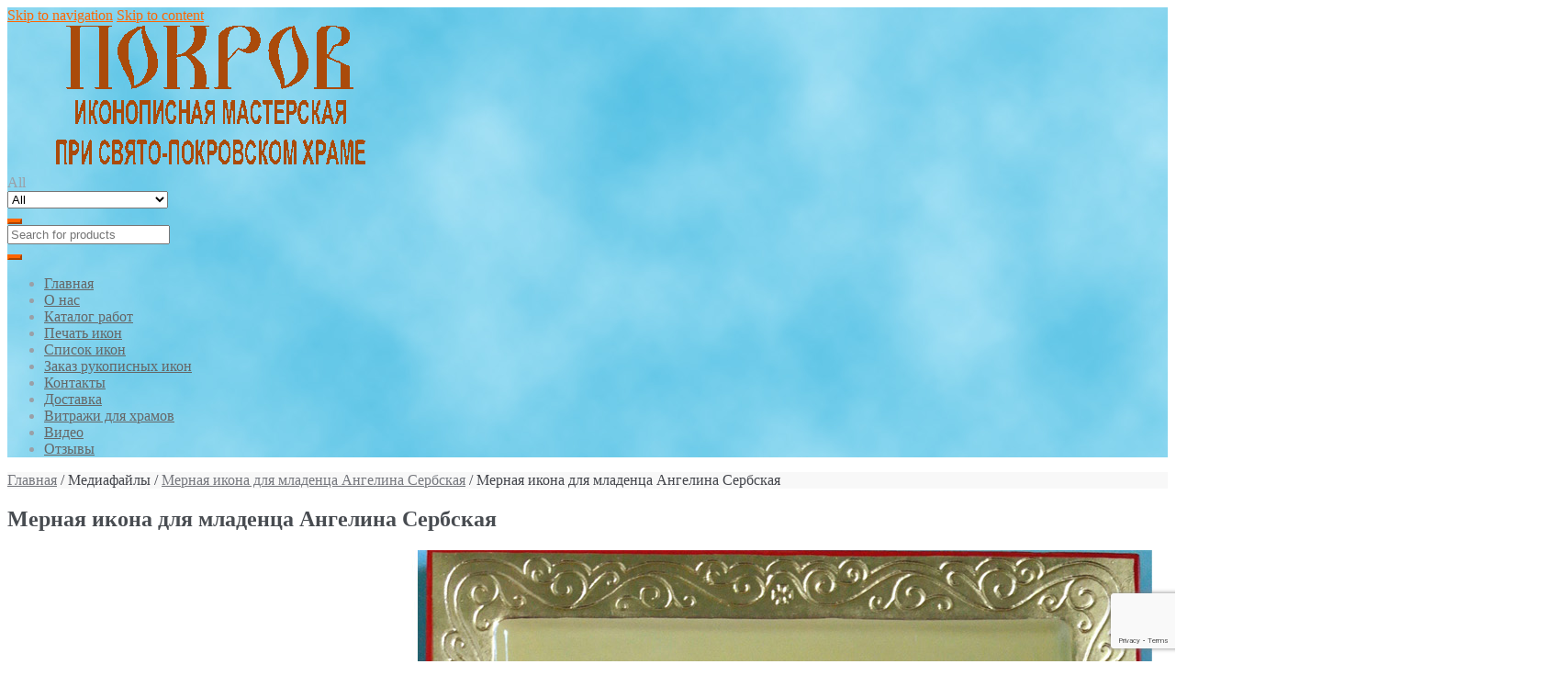

--- FILE ---
content_type: text/html; charset=UTF-8
request_url: http://izograf-pokrov.ru/angelina-serbskaya-2/
body_size: 11071
content:
<!DOCTYPE html>
<html lang="ru-RU">
<head>
<meta charset="UTF-8">
<meta name="viewport" content="width=device-width, initial-scale=1">
<link rel="profile" href="http://gmpg.org/xfn/11">

<title>Мерная икона для младенца Ангелина Сербская &#8212; Иконописная мастерская Покров</title>
<link rel='dns-prefetch' href='//s0.wp.com' />
<link rel='dns-prefetch' href='//www.google.com' />
<link rel='dns-prefetch' href='//fonts.googleapis.com' />
<link rel='dns-prefetch' href='//s.w.org' />
<link rel="alternate" type="application/rss+xml" title="Иконописная мастерская Покров &raquo; Лента" href="http://izograf-pokrov.ru/feed/" />
<link rel="alternate" type="application/rss+xml" title="Иконописная мастерская Покров &raquo; Лента комментариев" href="http://izograf-pokrov.ru/comments/feed/" />
<link rel="alternate" type="application/rss+xml" title="Иконописная мастерская Покров &raquo; Лента комментариев к &laquo;Мерная икона для младенца Ангелина Сербская&raquo;" href="http://izograf-pokrov.ru/feed/?attachment_id=938" />
		<script type="text/javascript">
			window._wpemojiSettings = {"baseUrl":"https:\/\/s.w.org\/images\/core\/emoji\/12.0.0-1\/72x72\/","ext":".png","svgUrl":"https:\/\/s.w.org\/images\/core\/emoji\/12.0.0-1\/svg\/","svgExt":".svg","source":{"concatemoji":"http:\/\/izograf-pokrov.ru\/wp-includes\/js\/wp-emoji-release.min.js?ver=5.3.20"}};
			!function(e,a,t){var n,r,o,i=a.createElement("canvas"),p=i.getContext&&i.getContext("2d");function s(e,t){var a=String.fromCharCode;p.clearRect(0,0,i.width,i.height),p.fillText(a.apply(this,e),0,0);e=i.toDataURL();return p.clearRect(0,0,i.width,i.height),p.fillText(a.apply(this,t),0,0),e===i.toDataURL()}function c(e){var t=a.createElement("script");t.src=e,t.defer=t.type="text/javascript",a.getElementsByTagName("head")[0].appendChild(t)}for(o=Array("flag","emoji"),t.supports={everything:!0,everythingExceptFlag:!0},r=0;r<o.length;r++)t.supports[o[r]]=function(e){if(!p||!p.fillText)return!1;switch(p.textBaseline="top",p.font="600 32px Arial",e){case"flag":return s([127987,65039,8205,9895,65039],[127987,65039,8203,9895,65039])?!1:!s([55356,56826,55356,56819],[55356,56826,8203,55356,56819])&&!s([55356,57332,56128,56423,56128,56418,56128,56421,56128,56430,56128,56423,56128,56447],[55356,57332,8203,56128,56423,8203,56128,56418,8203,56128,56421,8203,56128,56430,8203,56128,56423,8203,56128,56447]);case"emoji":return!s([55357,56424,55356,57342,8205,55358,56605,8205,55357,56424,55356,57340],[55357,56424,55356,57342,8203,55358,56605,8203,55357,56424,55356,57340])}return!1}(o[r]),t.supports.everything=t.supports.everything&&t.supports[o[r]],"flag"!==o[r]&&(t.supports.everythingExceptFlag=t.supports.everythingExceptFlag&&t.supports[o[r]]);t.supports.everythingExceptFlag=t.supports.everythingExceptFlag&&!t.supports.flag,t.DOMReady=!1,t.readyCallback=function(){t.DOMReady=!0},t.supports.everything||(n=function(){t.readyCallback()},a.addEventListener?(a.addEventListener("DOMContentLoaded",n,!1),e.addEventListener("load",n,!1)):(e.attachEvent("onload",n),a.attachEvent("onreadystatechange",function(){"complete"===a.readyState&&t.readyCallback()})),(n=t.source||{}).concatemoji?c(n.concatemoji):n.wpemoji&&n.twemoji&&(c(n.twemoji),c(n.wpemoji)))}(window,document,window._wpemojiSettings);
		</script>
		<style type="text/css">
img.wp-smiley,
img.emoji {
	display: inline !important;
	border: none !important;
	box-shadow: none !important;
	height: 1em !important;
	width: 1em !important;
	margin: 0 .07em !important;
	vertical-align: -0.1em !important;
	background: none !important;
	padding: 0 !important;
}
</style>
	<link rel='stylesheet' id='wp-block-library-css'  href='http://izograf-pokrov.ru/wp-includes/css/dist/block-library/style.min.css?ver=5.3.20' type='text/css' media='all' />
<link rel='stylesheet' id='contact-form-7-css'  href='http://izograf-pokrov.ru/wp-content/plugins/contact-form-7/includes/css/styles.css?ver=5.1.1' type='text/css' media='all' />
<link rel='stylesheet' id='hamburger.css-css'  href='http://izograf-pokrov.ru/wp-content/plugins/wp-responsive-menu/css/wpr-hamburger.css?ver=1.0' type='text/css' media='all' />
<link rel='stylesheet' id='wprmenu.css-css'  href='http://izograf-pokrov.ru/wp-content/plugins/wp-responsive-menu/css/wprmenu.css?ver=1.0' type='text/css' media='all' />
<style id='wprmenu.css-inline-css' type='text/css'>
@media only screen and ( max-width: 768px ) {
				#mg-wprm-wrap ul li {
					border-top: solid 1px rgba(255,255,255,0.05);
					border-bottom: solid 1px rgba(255,255,255,0.05);
				}
				
				#wprmenu_bar {
					background-color: #42d3f7;
				}
			
				html body div#mg-wprm-wrap .wpr_submit .icon.icon-search {
					color: #FFFFFF;
				}
				#wprmenu_bar .menu_title, #wprmenu_bar .wprmenu_icon_menu {
					color: #e55e1b;
				}
				#wprmenu_bar .menu_title {
					font-size: 20px;
					font-weight: normal;
				}
				#mg-wprm-wrap li.menu-item a {
					font-size: 15px;
					text-transform: uppercase;
					font-weight: normal;
				}
				#mg-wprm-wrap li.menu-item-has-children ul.sub-menu a {
					font-size: 15px;
					text-transform: uppercase;
					font-weight: normal;
				}
				#mg-wprm-wrap li.current-menu-item > a {
					background: #6994bf;
				}
				#mg-wprm-wrap li.current-menu-item > a,
				#mg-wprm-wrap li.current-menu-item span.wprmenu_icon{
					color: #FFFFFF !important;
				}
				#mg-wprm-wrap {
					background-color: #1e73be;
				}
				.cbp-spmenu-push-toright {
					left: 80% ;
				}
				.cbp-spmenu-push-toright .mm-slideout {
					left:80% ;
				}
				.cbp-spmenu-push-toleft {
					left: -80% ;
				}
				#mg-wprm-wrap.cbp-spmenu-right,
				#mg-wprm-wrap.cbp-spmenu-left,
				#mg-wprm-wrap.cbp-spmenu-right.custom,
				#mg-wprm-wrap.cbp-spmenu-left.custom,
				.cbp-spmenu-vertical {
					width: 80%;
					max-width: 400px;
				}
				#mg-wprm-wrap ul#wprmenu_menu_ul li.menu-item a,
				div#mg-wprm-wrap ul li span.wprmenu_icon {
					color: #ffffff !important;
				}
				#mg-wprm-wrap ul#wprmenu_menu_ul li.menu-item a:hover {
					background: #2662ef;
					color: #eeee22 !important;
				}
				div#mg-wprm-wrap ul>li:hover>span.wprmenu_icon {
					color: #eeee22 !important;
				}
				.wprmenu_bar .hamburger-inner, .wprmenu_bar .hamburger-inner::before, .wprmenu_bar .hamburger-inner::after {
					background: #FFFFFF;
				}
				.wprmenu_bar .hamburger:hover .hamburger-inner, .wprmenu_bar .hamburger:hover .hamburger-inner::before,
			 .wprmenu_bar .hamburger:hover .hamburger-inner::after {
				background: #FFFFFF;
				}
			div.wprmenu_bar div.hamburger{padding-right: 6px !important;}
				#wprmenu_menu.left {
					width:80%;
					left: -80%;
					right: auto;
				}
				#wprmenu_menu.right {
					width:80%;
					right: -80%;
					left: auto;
				}
			
					.wprmenu_bar .hamburger {
						float: left;
					}
					.wprmenu_bar #custom_menu_icon.hamburger {
						top: 0px;
						left: 0px;
						float: left !important;
						background-color: #CCCCCC;
					}
					

				.custMenu #custom_menu_icon {
				display: block;
			}html { padding-top: 42px !important; }#wprmenu_bar,#mg-wprm-wrap { display: block; }
			div#wpadminbar { position: fixed; }}
</style>
<link rel='stylesheet' id='wpr_icons-css'  href='http://izograf-pokrov.ru/wp-content/plugins/wp-responsive-menu/inc/icons/style.css?ver=1.0' type='text/css' media='all' />
<link rel='stylesheet' id='shopper-style-css'  href='http://izograf-pokrov.ru/wp-content/themes/shopper/style.css?ver=1.2.2' type='text/css' media='all' />
<style id='shopper-style-inline-css' type='text/css'>

			.main-navigation ul li a,
			.site-title a,
			.site-branding h1 a,
			.site-footer .shopper-handheld-footer-bar a:not(.button) {
				color: #666666;
			}

			.main-navigation ul li a:hover,
			.main-navigation ul li:hover > a,
			.site-title a:hover,
			a.cart-contents:hover,
			.header-myacc-link a:hover,
			.site-header-cart .widget_shopping_cart a:hover,
			.site-header-cart:hover > li > a,
			.site-header ul.menu li.current-menu-item > a,
			.site-header ul.menu li.current-menu-parent > a {
				color: #ff6600;
			}

			table th {
				background-color: #f8f8f8;
			}

			table tbody td {
				background-color: #fdfdfd;
			}

			table tbody tr:nth-child(2n) td {
				background-color: #fbfbfb;
			}

			.site-header,			
			.main-navigation ul.menu > li.menu-item-has-children:after,			
			.shopper-handheld-footer-bar,
			.shopper-handheld-footer-bar ul li > a,
			.shopper-handheld-footer-bar ul li.search .site-search {
				background-color: #ffffff;
			}

			p.site-description,
			.site-header,
			.shopper-handheld-footer-bar {
				color: #9aa0a7;
			}

			.shopper-handheld-footer-bar ul li.cart .count {
				background-color: #666666;
			}

			.shopper-handheld-footer-bar ul li.cart .count {
				color: #ffffff;
			}

			.shopper-handheld-footer-bar ul li.cart .count {
				border-color: #ffffff;
			}

			h1, h2, h3, h4, h5, h6 {
				color: #484c51;
			}
			.widget .widget-title, .widget .widgettitle, .shopper-latest-from-blog .recent-post-title, .entry-title a {
				color: #484c51;
			}

			.widget h1 {
				border-bottom-color: #484c51;
			}

			body,			
			.page-numbers li .page-numbers:not(.current),
			.page-numbers li .page-numbers:not(.current) {
				color: #43454b;
			}

			.widget-area .widget a,
			.hentry .entry-header .posted-on a,
			.hentry .entry-header .byline a {
				color: #75777d;
			}
			.site-main nav.navigation .nav-previous a, .widget_nav_menu ul.menu li.current-menu-item > a, .widget ul li.current-cat-ancestor > a, .widget_nav_menu ul.menu li.current-menu-ancestor > a, .site-main nav.navigation .nav-next a, .widget ul li.current-cat > a, .widget ul li.current-cat-parent > a, a  {
				color: #ff6600;
			}			
			button, input[type="button"], input[type="reset"], input[type="submit"], .button, .widget a.button, .site-header-cart .widget_shopping_cart a.button, .back-to-top, .page-numbers li .page-numbers:hover {
				background-color: #ff6600;
				border-color: #ff6600;
				color: #ffffff;
			}



			.button.alt:hover, button.alt:hover, widget a.button.checkout:hover, button:hover, input[type="button"]:hover, input[type="reset"]:hover, input[type="submit"]:hover, .button:hover, .widget a.button:hover, .site-header-cart .widget_shopping_cart a.button:hover, .back-to-top:hover, input[type="submit"]:disabled:hover {
				background-color: #e64d00;
				border-color: #e64d00;
				color: #ffffff;
			}

			button.alt, input[type="button"].alt, input[type="reset"].alt, input[type="submit"].alt, .button.alt, .added_to_cart.alt, .widget-area .widget a.button.alt, .added_to_cart, .pagination .page-numbers li .page-numbers.current, .woocommerce-pagination .page-numbers li .page-numbers.current, .widget a.button.checkout {
				background-color: #ff6600;
				border-color: #ff6600;
				color: #ffffff;
			}

			 input[type="button"].alt:hover, input[type="reset"].alt:hover, input[type="submit"].alt:hover,  .added_to_cart.alt:hover, .widget-area .widget a.button.alt:hover {
				background-color: #13141a;
				border-color: #13141a;
				color: #ffffff;
			}

			.site-footer {
				background-color: #333333;
				color: #cccccc;
			}

			.footer-widgets {
				background-color: #666666;
			}
			
			.footer-widgets .widget-title {
				color: #ffffff;
			}

			.site-footer h1, .site-footer h2, .site-footer h3, .site-footer h4, .site-footer h5, .site-footer h6 {
				color: #ffffff;
			}


			.site-info,
			.footer-widgets .product_list_widget a:hover,
			.site-footer a:not(.button) {
				color: #cccccc;
			}

			#order_review,
			#payment .payment_methods > li .payment_box {
				background-color: #ffffff;
			}

			#payment .payment_methods > li {
				background-color: #fafafa;
			}

			#payment .payment_methods > li:hover {
				background-color: #f5f5f5;
			}

			.hentry .entry-content .more-link {
				border-color: #ff6600;
				color: #ff6600;
			}
			.hentry .entry-content .more-link:hover {
				background-color: #ff6600;
			}

			@media screen and ( min-width: 768px ) {
				/*
				.secondary-navigation ul.menu a:hover {
					color: #b3b9c0;
				}

				.secondary-navigation ul.menu a {
					color: #9aa0a7;
				}*/

				.site-header-cart .widget_shopping_cart,
				.main-navigation ul.menu ul.sub-menu,
				.main-navigation ul.nav-menu ul.children {
					background-color: #f7f7f7;
				}
			
			}
</style>
<link rel='stylesheet' id='shopper-fonts-css'  href='https://fonts.googleapis.com/css?family=Lato:400,400i,700,700i,900&#038;subset=latin%2Clatin-ext' type='text/css' media='all' />
<link rel='stylesheet' id='forget-about-shortcode-buttons-css'  href='http://izograf-pokrov.ru/wp-content/plugins/forget-about-shortcode-buttons/public/css/button-styles.css?ver=2.1.1' type='text/css' media='all' />
<link rel='stylesheet' id='shopper-woocommerce-style-css'  href='http://izograf-pokrov.ru/wp-content/themes/shopper/assets/sass/woocommerce/woocommerce.css?ver=5.3.20' type='text/css' media='all' />
<style id='shopper-woocommerce-style-inline-css' type='text/css'>

			a.cart-contents,
			.header-myacc-link a,
			.site-header-cart .widget_shopping_cart a {
				color: #666666;
			}



			table.cart td.product-remove,
			table.cart td.actions {
				border-top-color: #ffffff;
			}

			.woocommerce-tabs ul.tabs li.active a,
			ul.products li.product .price,
			.widget_search form:before,
			.widget_product_search form:before {
				color: #43454b;
			}

			.woocommerce-breadcrumb a,
			a.woocommerce-review-link,
			.product_meta a {
				color: #75777d;
			}			

			.star-rating span:before,
			.quantity .plus, .quantity .minus,
			p.stars a:hover:after,
			p.stars a:after,
			.star-rating span:before,
			#payment .payment_methods li input[type=radio]:first-child:checked+label:before {
				color: #ff6600;
			}

			.widget_price_filter .ui-slider .ui-slider-range,
			.widget_price_filter .ui-slider .ui-slider-handle {
				background-color: #ff6600;
			}

			.woocommerce-breadcrumb,
			#reviews .commentlist li .comment_container {
				background-color: #f8f8f8;
			}

			.order_details {
				background-color: #f8f8f8;
			}

			.order_details > li {
				border-bottom: 1px dotted #e3e3e3;
			}

			.order_details:before,
			.order_details:after {
				background: -webkit-linear-gradient(transparent 0,transparent 0),-webkit-linear-gradient(135deg,#f8f8f8 33.33%,transparent 33.33%),-webkit-linear-gradient(45deg,#f8f8f8 33.33%,transparent 33.33%)
			}

			p.stars a:before,
			p.stars a:hover~a:before,
			p.stars.selected a.active~a:before {
				color: #43454b;
			}

			p.stars.selected a.active:before,
			p.stars:hover a:before,
			p.stars.selected a:not(.active):before,
			p.stars.selected a.active:before {
				color: #ff6600;
			}

			.single-product div.product .woocommerce-product-gallery .woocommerce-product-gallery__trigger {
				background-color: #ff6600;
				color: #ffffff;
			}

			.single-product div.product .woocommerce-product-gallery .woocommerce-product-gallery__trigger:hover {
				background-color: #e64d00;
				border-color: #e64d00;
				color: #ffffff;
			}


			.site-main ul.products li.product:hover .woocommerce-loop-category__title,
			.site-header-cart .cart-contents .count,
			.added_to_cart, .onsale {
				background-color: #ff6600;
				color: #ffffff;
			}
			.added_to_cart:hover {
					background-color: #e64d00;
			}
			.widget_price_filter .ui-slider .ui-slider-range, .widget_price_filter .ui-slider .ui-slider-handle,
			.widget .tagcloud a:hover, .widget_price_filter .ui-slider .ui-slider-range, .widget_price_filter .ui-slider .ui-slider-handle, .hentry.type-post .entry-header:after {
				background-color: #ff6600;
			}
			.widget .tagcloud a:hover {
				border-color:  #ff6600;
			}

			.widget_product_categories > ul li.current-cat-parent > a, .widget_product_categories > ul li.current-cat > a {
				color: #ff6600;
			}

			@media screen and ( min-width: 768px ) {
				.site-header-cart .widget_shopping_cart,
				.site-header .product_list_widget li .quantity {
					color: #9aa0a7;
				}
			}
</style>
<link rel='stylesheet' id='jetpack_css-css'  href='http://izograf-pokrov.ru/wp-content/plugins/jetpack/css/jetpack.css?ver=5.8.4' type='text/css' media='all' />
<script type='text/javascript' src='http://izograf-pokrov.ru/wp-includes/js/jquery/jquery.js?ver=1.12.4-wp'></script>
<script type='text/javascript' src='http://izograf-pokrov.ru/wp-includes/js/jquery/jquery-migrate.min.js?ver=1.4.1'></script>
<script type='text/javascript' src='http://izograf-pokrov.ru/wp-content/plugins/wp-responsive-menu/js/modernizr.custom.js?ver=1.0'></script>
<script type='text/javascript' src='http://izograf-pokrov.ru/wp-content/plugins/wp-responsive-menu/js/jquery.touchSwipe.min.js?ver=1.0'></script>
<script type='text/javascript'>
/* <![CDATA[ */
var wprmenu = {"zooming":"no","from_width":"768","push_width":"400","menu_width":"80","parent_click":"yes","swipe":"yes"};
/* ]]> */
</script>
<script type='text/javascript' src='http://izograf-pokrov.ru/wp-content/plugins/wp-responsive-menu/js/wprmenu.js?ver=1.0'></script>
<link rel='https://api.w.org/' href='http://izograf-pokrov.ru/wp-json/' />
<link rel="EditURI" type="application/rsd+xml" title="RSD" href="http://izograf-pokrov.ru/xmlrpc.php?rsd" />
<link rel="wlwmanifest" type="application/wlwmanifest+xml" href="http://izograf-pokrov.ru/wp-includes/wlwmanifest.xml" /> 
<meta name="generator" content="WordPress 5.3.20" />
<meta name="generator" content="WooCommerce 3.2.3" />
<link rel='shortlink' href='https://wp.me/a9hxHl-f8' />
<link rel="alternate" type="application/json+oembed" href="http://izograf-pokrov.ru/wp-json/oembed/1.0/embed?url=http%3A%2F%2Fizograf-pokrov.ru%2Fangelina-serbskaya-2%2F" />
<link rel="alternate" type="text/xml+oembed" href="http://izograf-pokrov.ru/wp-json/oembed/1.0/embed?url=http%3A%2F%2Fizograf-pokrov.ru%2Fangelina-serbskaya-2%2F&#038;format=xml" />

<link rel='dns-prefetch' href='//v0.wordpress.com'/>
<style type='text/css'>img#wpstats{display:none}</style>	<noscript><style>.woocommerce-product-gallery{ opacity: 1 !important; }</style></noscript>
	<style type="text/css" id="custom-background-css">
body.custom-background { background-color: ##ffffff; }
</style>
	
<!-- Jetpack Open Graph Tags -->
<meta property="og:type" content="article" />
<meta property="og:title" content="Мерная икона для младенца Ангелина Сербская" />
<meta property="og:url" content="http://izograf-pokrov.ru/angelina-serbskaya-2/" />
<meta property="og:description" content="Мерная икона для младенца Ангелина Сербская" />
<meta property="article:published_time" content="2018-01-06T10:02:10+00:00" />
<meta property="article:modified_time" content="2018-01-06T18:59:42+00:00" />
<meta property="og:site_name" content="Иконописная мастерская Покров" />
<meta property="og:image" content="http://izograf-pokrov.ru/wp-content/uploads/2018/01/Angelina-Serbskaya.jpg" />
<meta property="og:locale" content="ru_RU" />
<meta name="twitter:text:title" content="Мерная икона для младенца Ангелина Сербская" />
<meta name="twitter:card" content="summary" />
			<style type="text/css" id="wp-custom-css">
				.shopper-myacc-cart{display: none;}
			</style>
		</head>

<body class="attachment attachment-template-default single single-attachment postid-938 attachmentid-938 attachment-jpeg custom-background wp-custom-logo right-sidebar woocommerce-active">
<div id="page" class="site">
	
	
	<header id="masthead" class="site-header" role="banner" style="background-image: url(http://izograf-pokrov.ru/wp-content/uploads/2017/10/pokrov5.jpg); ">
		<div class="col-full">
					<a class="skip-link screen-reader-text" href="#site-navigation">Skip to navigation</a>
		<a class="skip-link screen-reader-text" href="#content">Skip to content</a>
		<div class="shopper-secondary-navigation"><div class="topbox-left"></div><div class="topbox-right"></div></div><div class="header-middle clear">		<div class="site-branding">
			<a href="http://izograf-pokrov.ru/" class="custom-logo-link" rel="home"><img width="460" height="160" src="http://izograf-pokrov.ru/wp-content/uploads/2017/11/cropped-logo3-1.gif" class="custom-logo" alt="Иконописная мастерская Покров" /></a>		</div>
					<div class="custom-product-search">
				<form role="search" method="get" class="shopper-product-search" action="http://izograf-pokrov.ru/">
					<div class="nav-left">
						<div class="nav-search-facade" data-value="search-alias=aps"><span class="nav-search-label">All</span> <i class="fa fa-angle-down"></i></div>			
						<select class="shopper-cat-list" id="product_cat_list" name="product_cat"><option value="">All</option><option value="mernye_icons" >Для младенцев (мерные)</option><option value="home-iconostasis" >Домашний иконостас</option><option value="bg" >Иконы Богородицы</option><option value="svadba" >Иконы к свадьбе</option><option value="saints" >Иконы Святых</option><option value="ikony-spasitelya" >Иконы Спасителя</option><option value="icony-troicy" >Иконы Троицы</option><option value="imennye" >Именные иконы</option><option value="small_icons" >Маленькие иконы</option><option value="mini-mern" >Миникопии мерных икон</option><option value="family-icons" >Семейные иконы</option><option value="vitraji" >Храмовые витражи</option></select>					</div>
					<div class="nav-right">
						<button type="submit"><i class="fa fa-search"></i></button>
					</div>
					<div class="nav-fill">
						<input type="hidden" name="post_type" value="product" />
						<input name="s" type="text" value="" placeholder="Search for products"/>
					</div>
				</form>
			</div>
			<div class="shopper-myacc-cart"><button class="cart-toggle"><i class="fa fa-shopping-cart"></i></button><div class="header-myacc-link">			<a href="http://izograf-pokrov.ru/my-account/" title="Login / Register"><i class="fa fa-lock"></i></a>
			</div>		<ul id="site-header-cart" class="site-header-cart menu">
			<li class="">
							<a class="cart-contents" href="http://izograf-pokrov.ru/cart/" title="View your shopping cart">
								<span class="label-cart">Cart / </span> 
								<span class="amount">&#8381;0.00</span> 
							</a>
					</li>
			<li>
				<div class="widget woocommerce widget_shopping_cart"><div class="widget_shopping_cart_content"></div></div>			</li>
		</ul>
		</div></div><div class="shopper-primary-navigation clear">		<nav id="site-navigation" class="main-navigation" role="navigation" aria-label="Primary Navigation">			

			
				<button class="menu-toggle"><i class="fa fa-bars"></i></button>

				<div class="primary-navigation"><ul id="menu-ikony" class="menu"><li id="menu-item-199" class="menu-item menu-item-type-custom menu-item-object-custom menu-item-home menu-item-199"><a href="https://izograf-pokrov.ru/">Главная</a></li>
<li id="menu-item-333" class="menu-item menu-item-type-post_type menu-item-object-page menu-item-333"><a href="http://izograf-pokrov.ru/o-nas/">О нас</a></li>
<li id="menu-item-1796" class="menu-item menu-item-type-post_type menu-item-object-page menu-item-1796"><a href="http://izograf-pokrov.ru/katalog-rabot/">Каталог работ</a></li>
<li id="menu-item-33526" class="menu-item menu-item-type-post_type menu-item-object-page menu-item-33526"><a href="http://izograf-pokrov.ru/pechat-ikon/">Печать икон</a></li>
<li id="menu-item-200" class="menu-item menu-item-type-post_type menu-item-object-page menu-item-200"><a href="http://izograf-pokrov.ru/spisok-ikon/">Список икон</a></li>
<li id="menu-item-347" class="menu-item menu-item-type-post_type menu-item-object-page menu-item-347"><a href="http://izograf-pokrov.ru/zakaz-ikon/">Заказ рукописных икон</a></li>
<li id="menu-item-342" class="menu-item menu-item-type-post_type menu-item-object-page menu-item-342"><a href="http://izograf-pokrov.ru/kontakty-i-rekvizity/">Контакты</a></li>
<li id="menu-item-541" class="menu-item menu-item-type-post_type menu-item-object-page menu-item-541"><a href="http://izograf-pokrov.ru/dostavka/">Доставка</a></li>
<li id="menu-item-2565" class="menu-item menu-item-type-post_type menu-item-object-page menu-item-2565"><a href="http://izograf-pokrov.ru/vitrazhi-na-okna-dlya-hrama/">Витражи для храмов</a></li>
<li id="menu-item-6410" class="menu-item menu-item-type-post_type menu-item-object-page menu-item-6410"><a href="http://izograf-pokrov.ru/video/">Видео</a></li>
<li id="menu-item-865" class="menu-item menu-item-type-post_type menu-item-object-page menu-item-865"><a href="http://izograf-pokrov.ru/otzyvy/">Отзывы</a></li>
</ul></div>		</nav><!-- #site-navigation -->
		</div>			
		</div>
	</header><!-- #masthead -->

	
	<div id="content" class="site-content">
		<div class="col-full">

		<nav class="woocommerce-breadcrumb"><a href="http://izograf-pokrov.ru">Главная</a>&nbsp;&#47;&nbsp;Медиафайлы&nbsp;&#47;&nbsp;<a href="http://izograf-pokrov.ru/angelina-serbskaya-2/">Мерная икона для младенца Ангелина Сербская</a>&nbsp;&#47;&nbsp;Мерная икона для младенца Ангелина Сербская</nav><div class="woocommerce"></div>
	<div id="primary" class="content-area">
		<main id="main" class="site-main" role="main">

		<article id="post-938" class="post-938 attachment type-attachment status-inherit hentry">

			<header class="entry-header">
		<h1 class="entry-title">Мерная икона для младенца Ангелина Сербская</h1>		</header><!-- .entry-header -->
				<aside class="entry-meta">
			

		</aside>
				<div class="entry-content">
		<p class="attachment"><a href='http://izograf-pokrov.ru/wp-content/uploads/2018/01/Angelina-Serbskaya.jpg'><img width="1700" height="1700" src="http://izograf-pokrov.ru/wp-content/uploads/2018/01/Angelina-Serbskaya.jpg" class="attachment-medium size-medium" alt="Мерная икона для младенца Ангелина Сербская" srcset="http://izograf-pokrov.ru/wp-content/uploads/2018/01/Angelina-Serbskaya.jpg 1700w, http://izograf-pokrov.ru/wp-content/uploads/2018/01/Angelina-Serbskaya-768x768.jpg 768w, http://izograf-pokrov.ru/wp-content/uploads/2018/01/Angelina-Serbskaya-180x180.jpg 180w, http://izograf-pokrov.ru/wp-content/uploads/2018/01/Angelina-Serbskaya-300x300.jpg 300w, http://izograf-pokrov.ru/wp-content/uploads/2018/01/Angelina-Serbskaya-600x600.jpg 600w" sizes="(max-width: 1700px) 100vw, 1700px" /></a></p>
<p>Мерная икона для младенца Ангелина Сербская</p>
		</div><!-- .entry-content -->
				<div class="entry-footer">

		<span class="posted-on">Posted on <a href="http://izograf-pokrov.ru/angelina-serbskaya-2/" rel="bookmark"><time class="entry-date published" datetime="2018-01-06T13:02:10+03:00">06.01.2018</time> <time class="updated" datetime="2018-01-06T21:59:42+03:00">06.01.2018</time></a></span>
											
				<span class="comments-link"><a href="http://izograf-pokrov.ru/angelina-serbskaya-2/#respond">Leave a comment</a></span>
				
			

		</div>

	
	<nav class="navigation post-navigation" role="navigation" aria-label="Записи">
		<h2 class="screen-reader-text">Навигация по записям</h2>
		<div class="nav-links"><div class="nav-previous"><a href="http://izograf-pokrov.ru/angelina-serbskaya-2/" rel="prev">Мерная икона для младенца Ангелина Сербская</a></div></div>
	</nav><section id="comments" class="comments-area" aria-label="Post Comments">

		<div id="respond" class="comment-respond">
		<span id="reply-title" class="gamma comment-reply-title">Добавить комментарий <small><a rel="nofollow" id="cancel-comment-reply-link" href="/angelina-serbskaya-2/#respond" style="display:none;">Отменить ответ</a></small></span><p class="must-log-in">Для отправки комментария вам необходимо <a href="http://izograf-pokrov.ru/wp-login.php?redirect_to=http%3A%2F%2Fizograf-pokrov.ru%2Fangelina-serbskaya-2%2F">авторизоваться</a>.</p>	</div><!-- #respond -->
	
</section><!-- #comments -->
</article><!-- #post-## -->
		</main><!-- #main -->
	</div><!-- #primary -->


<aside id="secondary" class="widget-area" role="complementary">
	<div id="woocommerce_product_categories-5" class="widget woocommerce widget_product_categories"><span class="gamma widget-title">Категории работ</span><ul class="product-categories"><li class="cat-item cat-item-24"><a href="http://izograf-pokrov.ru/product-category/mernye_icons/">Для младенцев (мерные)</a> <span class="count">(112)</span></li>
<li class="cat-item cat-item-51"><a href="http://izograf-pokrov.ru/product-category/home-iconostasis/">Домашний иконостас</a> <span class="count">(1)</span></li>
<li class="cat-item cat-item-35"><a href="http://izograf-pokrov.ru/product-category/bg/">Иконы Богородицы</a> <span class="count">(45)</span></li>
<li class="cat-item cat-item-26"><a href="http://izograf-pokrov.ru/product-category/svadba/">Иконы к свадьбе</a> <span class="count">(3)</span></li>
<li class="cat-item cat-item-32"><a href="http://izograf-pokrov.ru/product-category/saints/">Иконы Святых</a> <span class="count">(59)</span></li>
<li class="cat-item cat-item-40"><a href="http://izograf-pokrov.ru/product-category/ikony-spasitelya/">Иконы Спасителя</a> <span class="count">(15)</span></li>
<li class="cat-item cat-item-44"><a href="http://izograf-pokrov.ru/product-category/icony-troicy/">Иконы Троицы</a> <span class="count">(4)</span></li>
<li class="cat-item cat-item-36"><a href="http://izograf-pokrov.ru/product-category/imennye/">Именные иконы</a> <span class="count">(23)</span></li>
<li class="cat-item cat-item-29"><a href="http://izograf-pokrov.ru/product-category/small_icons/">Маленькие иконы</a> <span class="count">(4)</span></li>
<li class="cat-item cat-item-50"><a href="http://izograf-pokrov.ru/product-category/mini-mern/">Миникопии мерных икон</a> <span class="count">(6)</span></li>
<li class="cat-item cat-item-47"><a href="http://izograf-pokrov.ru/product-category/family-icons/">Семейные иконы</a> <span class="count">(8)</span></li>
<li class="cat-item cat-item-55"><a href="http://izograf-pokrov.ru/product-category/vitraji/">Храмовые витражи</a> <span class="count">(57)</span></li>
</ul></div><div id="search-2" class="widget widget_search"><form role="search" method="get" class="search-form" action="http://izograf-pokrov.ru/">
				<label>
					<span class="screen-reader-text">Найти:</span>
					<input type="search" class="search-field" placeholder="Поиск&hellip;" value="" name="s" />
				</label>
				<input type="submit" class="search-submit" value="Поиск" />
			</form></div><div id="custom_html-5" class="widget_text widget widget_custom_html"><div class="textwidget custom-html-widget"><a href="../pravoslavnyj-kalendar-na-segodnya-zavtra-poslezavtra/">Православный календарь на сегодня, завтра и послезавтра.</a></div></div></aside><!-- #secondary -->

		</div><!-- .col-full -->
	</div><!-- #content -->

	
	
	<footer id="colophon" class="site-footer" role="contentinfo">
		<div class="col-full">

			
			<div class="footer-widgets col-3 fix">

				
						<div class="block footer-widget-2">
							<div id="custom_html-2" class="widget_text widget widget_custom_html"><div class="textwidget custom-html-widget"><!-- Yandex.Metrika informer -->
<a href="https://metrika.yandex.ru/stat/?id=3968536&amp;from=informer" target="_blank" rel="nofollow noopener noreferrer"><img src="https://informer.yandex.ru/informer/3968536/3_1_61C0D1FF_41A0B1FF_0_pageviews"
style="width:88px; height:31px; border:0;" alt="Яндекс.Метрика" title="Яндекс.Метрика: данные за сегодня (просмотры, визиты и уникальные посетители)" class="ym-advanced-informer" data-cid="3968536" data-lang="ru" /></a>
<!-- /Yandex.Metrika informer -->

<!-- Yandex.Metrika counter -->
<script type="text/javascript">
    (function (d, w, c) {
        (w[c] = w[c] || []).push(function() {
            try {
                w.yaCounter3968536 = new Ya.Metrika({
                    id:3968536,
                    clickmap:true,
                    trackLinks:true,
                    accurateTrackBounce:true,
                    webvisor:true
                });
            } catch(e) { }
        });

        var n = d.getElementsByTagName("script")[0],
            s = d.createElement("script"),
            f = function () { n.parentNode.insertBefore(s, n); };
        s.type = "text/javascript";
        s.async = true;
        s.src = "https://mc.yandex.ru/metrika/watch.js";

        if (w.opera == "[object Opera]") {
            d.addEventListener("DOMContentLoaded", f, false);
        } else { f(); }
    })(document, window, "yandex_metrika_callbacks");
</script>
<noscript><div><img src="https://mc.yandex.ru/watch/3968536" style="position:absolute; left:-9999px;" alt="" /></div></noscript>
<!-- /Yandex.Metrika counter -->

</div></div><div id="widget_contact_info-3" class="widget widget_contact_info"><span class="gamma widget-title">Контакты</span><div itemscope itemtype="http://schema.org/LocalBusiness"><div class="confit-address" itemscope itemtype="http://schema.org/PostalAddress" itemprop="address"><a href="https://maps.google.com/maps?z=16&#038;q=Ростовская+область,+г.+Константиновск,+ул.+25+Октября+107+А,+Храм+Покрова+Пресвятой+Богородицы" target="_blank"> Ростовская область, г. Константиновск,<br/>ул. 25 Октября 107 А,<br/>Храм Покрова Пресвятой Богородицы </a></div><div class="confit-phone"><span itemprop="telephone">+7-951-847-0253</span></div><div class="confit-email"><a href="mailto:izograf-pokrov@mail.ru">izograf-pokrov@mail.ru</a></div><div class="confit-hours" itemprop="openingHours">Время работы с 8:00-20:00<br/>Без выходных. <br/>Время московское.</div></div></div>						</div>

					
						<div class="block footer-widget-3">
							<div id="meta-2" class="widget widget_meta"><span class="gamma widget-title">Мета</span>			<ul>
						<li><a href="http://izograf-pokrov.ru/wp-login.php">Войти</a></li>
			<li><a href="http://izograf-pokrov.ru/feed/">Лента записей</a></li>
			<li><a href="http://izograf-pokrov.ru/comments/feed/">Лента комментариев</a></li>
			<li><a href="https://ru.wordpress.org/">WordPress.org</a></li>			</ul>
			</div>						</div>

					
			</div><!-- /.footer-widgets  -->

				<div class="site-info">
						Иконописная мастерская Покров &copy;2026.
							 Shopper Designed by <a href="https://shopperwp.com" title="Shopper - The Best Free WooCommerce for WordPress" rel="author">ShopperWP</a>.			
			
		</div><!-- .site-info -->
				<div class="shopper-handheld-footer-bar">
			<ul class="columns-3">
									<li class="my-account">
						<a href="http://izograf-pokrov.ru/my-account/">My Account</a>					</li>
									<li class="search">
						<a href="">Search</a>			<div class="site-search">
				<div class="widget woocommerce widget_product_search"><form role="search" method="get" class="woocommerce-product-search" action="http://izograf-pokrov.ru/">
	<label class="screen-reader-text" for="woocommerce-product-search-field-0">Искать:</label>
	<input type="search" id="woocommerce-product-search-field-0" class="search-field" placeholder="Поиск по товарам&hellip;" value="" name="s" />
	<input type="submit" value="Поиск" />
	<input type="hidden" name="post_type" value="product" />
</form>
</div>			</div>
							</li>
									<li class="cart">
									<a class="footer-cart-contents" href="http://izograf-pokrov.ru/cart/" title="View your shopping cart">
				<span class="count">0</span>
			</a>
							</li>
							</ul>
		</div>
		
		</div><!-- .col-full -->
	</footer><!-- #colophon -->

	
		<span class="back-to-top"><i class="fa fa-chevron-up" aria-hidden="true"></i></span>

		
</div><!-- #page -->

				<div id="wprmenu_bar" class="wprmenu_bar bodyslide left">
					<div class="hamburger hamburger--slider">
  						<span class="hamburger-box">
    						<span class="hamburger-inner"></span>
  						</span>
					</div>
					<div class="menu_title">
						МЕНЮ											</div>
				</div>
			
			<div class="cbp-spmenu cbp-spmenu-vertical cbp-spmenu-left default " id="mg-wprm-wrap">
								<ul id="wprmenu_menu_ul">
					<li class="menu-item menu-item-type-custom menu-item-object-custom menu-item-home menu-item-199"><a href="https://izograf-pokrov.ru/">Главная</a></li>
<li class="menu-item menu-item-type-post_type menu-item-object-page menu-item-333"><a href="http://izograf-pokrov.ru/o-nas/">О нас</a></li>
<li class="menu-item menu-item-type-post_type menu-item-object-page menu-item-1796"><a href="http://izograf-pokrov.ru/katalog-rabot/">Каталог работ</a></li>
<li class="menu-item menu-item-type-post_type menu-item-object-page menu-item-33526"><a href="http://izograf-pokrov.ru/pechat-ikon/">Печать икон</a></li>
<li class="menu-item menu-item-type-post_type menu-item-object-page menu-item-200"><a href="http://izograf-pokrov.ru/spisok-ikon/">Список икон</a></li>
<li class="menu-item menu-item-type-post_type menu-item-object-page menu-item-347"><a href="http://izograf-pokrov.ru/zakaz-ikon/">Заказ рукописных икон</a></li>
<li class="menu-item menu-item-type-post_type menu-item-object-page menu-item-342"><a href="http://izograf-pokrov.ru/kontakty-i-rekvizity/">Контакты</a></li>
<li class="menu-item menu-item-type-post_type menu-item-object-page menu-item-541"><a href="http://izograf-pokrov.ru/dostavka/">Доставка</a></li>
<li class="menu-item menu-item-type-post_type menu-item-object-page menu-item-2565"><a href="http://izograf-pokrov.ru/vitrazhi-na-okna-dlya-hrama/">Витражи для храмов</a></li>
<li class="menu-item menu-item-type-post_type menu-item-object-page menu-item-6410"><a href="http://izograf-pokrov.ru/video/">Видео</a></li>
<li class="menu-item menu-item-type-post_type menu-item-object-page menu-item-865"><a href="http://izograf-pokrov.ru/otzyvy/">Отзывы</a></li>
																				
				</ul>
			</div>
				<div style="display:none">
	</div>
<script type="application/ld+json">{"@context":"http:\/\/schema.org\/","@type":"BlogPosting","mainEntityOfPage":{"@type":"webpage","@id":"http:\/\/izograf-pokrov.ru\/angelina-serbskaya-2\/"},"publisher":{"@type":"organization","name":"\u0418\u043a\u043e\u043d\u043e\u043f\u0438\u0441\u043d\u0430\u044f \u043c\u0430\u0441\u0442\u0435\u0440\u0441\u043a\u0430\u044f \u041f\u043e\u043a\u0440\u043e\u0432","logo":{"@type":"ImageObject","url":"http:\/\/izograf-pokrov.ru\/wp-content\/uploads\/2017\/11\/cropped-logo3-1.gif","width":"460","height":"160"}},"author":{"@type":"person","name":"galinasav24@mail.ru"},"image":{"@type":"ImageObject","url":"http:\/\/izograf-pokrov.ru\/wp-content\/uploads\/2018\/01\/Angelina-Serbskaya.jpg","width":"1700","height":"1700"},"datePublished":"2018-01-06T13:02:10+03:00","dateModified":"2018-01-06T21:59:42+03:00","name":"\u041c\u0435\u0440\u043d\u0430\u044f \u0438\u043a\u043e\u043d\u0430 \u0434\u043b\u044f \u043c\u043b\u0430\u0434\u0435\u043d\u0446\u0430 \u0410\u043d\u0433\u0435\u043b\u0438\u043d\u0430 \u0421\u0435\u0440\u0431\u0441\u043a\u0430\u044f","headline":"\u041c\u0435\u0440\u043d\u0430\u044f \u0438\u043a\u043e\u043d\u0430 \u0434\u043b\u044f \u043c\u043b\u0430\u0434\u0435\u043d\u0446\u0430 \u0410\u043d\u0433\u0435\u043b\u0438\u043d\u0430 \u0421\u0435\u0440\u0431\u0441\u043a\u0430\u044f","description":"\u041c\u0435\u0440\u043d\u0430\u044f \u0438\u043a\u043e\u043d\u0430 \u0434\u043b\u044f \u043c\u043b\u0430\u0434\u0435\u043d\u0446\u0430 \u0410\u043d\u0433\u0435\u043b\u0438\u043d\u0430 \u0421\u0435\u0440\u0431\u0441\u043a\u0430\u044f"}</script><script type="application/ld+json">{"@context":"https:\/\/schema.org\/","@type":"BreadcrumbList","itemListElement":[{"@type":"ListItem","position":"1","item":{"name":"\u0413\u043b\u0430\u0432\u043d\u0430\u044f","@id":"http:\/\/izograf-pokrov.ru"}},{"@type":"ListItem","position":"2","item":{"name":"\u041c\u0435\u0434\u0438\u0430\u0444\u0430\u0439\u043b\u044b"}},{"@type":"ListItem","position":"3","item":{"name":"\u041c\u0435\u0440\u043d\u0430\u044f \u0438\u043a\u043e\u043d\u0430 \u0434\u043b\u044f \u043c\u043b\u0430\u0434\u0435\u043d\u0446\u0430 \u0410\u043d\u0433\u0435\u043b\u0438\u043d\u0430 \u0421\u0435\u0440\u0431\u0441\u043a\u0430\u044f","@id":"http:\/\/izograf-pokrov.ru\/angelina-serbskaya-2\/"}},{"@type":"ListItem","position":"4","item":{"name":"\u041c\u0435\u0440\u043d\u0430\u044f \u0438\u043a\u043e\u043d\u0430 \u0434\u043b\u044f \u043c\u043b\u0430\u0434\u0435\u043d\u0446\u0430 \u0410\u043d\u0433\u0435\u043b\u0438\u043d\u0430 \u0421\u0435\u0440\u0431\u0441\u043a\u0430\u044f"}}]}</script><script type='text/javascript'>
/* <![CDATA[ */
var wpcf7 = {"apiSettings":{"root":"http:\/\/izograf-pokrov.ru\/wp-json\/contact-form-7\/v1","namespace":"contact-form-7\/v1"}};
/* ]]> */
</script>
<script type='text/javascript' src='http://izograf-pokrov.ru/wp-content/plugins/contact-form-7/includes/js/scripts.js?ver=5.1.1'></script>
<script type='text/javascript' src='https://s0.wp.com/wp-content/js/devicepx-jetpack.js?ver=202603'></script>
<script type='text/javascript' src='http://izograf-pokrov.ru/wp-content/plugins/woocommerce/assets/js/jquery-blockui/jquery.blockUI.min.js?ver=2.70'></script>
<script type='text/javascript' src='http://izograf-pokrov.ru/wp-content/plugins/woocommerce/assets/js/js-cookie/js.cookie.min.js?ver=2.1.4'></script>
<script type='text/javascript'>
/* <![CDATA[ */
var woocommerce_params = {"ajax_url":"\/wp-admin\/admin-ajax.php","wc_ajax_url":"http:\/\/izograf-pokrov.ru\/?wc-ajax=%%endpoint%%"};
/* ]]> */
</script>
<script type='text/javascript' src='http://izograf-pokrov.ru/wp-content/plugins/woocommerce/assets/js/frontend/woocommerce.min.js?ver=3.2.3'></script>
<script type='text/javascript'>
/* <![CDATA[ */
var wc_cart_fragments_params = {"ajax_url":"\/wp-admin\/admin-ajax.php","wc_ajax_url":"http:\/\/izograf-pokrov.ru\/?wc-ajax=%%endpoint%%","fragment_name":"wc_fragments_57ba6e6025c92d1dcf15107f53a05028"};
/* ]]> */
</script>
<script type='text/javascript' src='http://izograf-pokrov.ru/wp-content/plugins/woocommerce/assets/js/frontend/cart-fragments.min.js?ver=3.2.3'></script>
<script type='text/javascript' src='https://www.google.com/recaptcha/api.js?render=6LcENYcUAAAAAJMx9-Xgq2WJffn9RWSQ9hahtM99&#038;ver=3.0'></script>
<script type='text/javascript' src='http://izograf-pokrov.ru/wp-content/themes/shopper/assets/js/skip-link-focus-fix.js?ver=1.2.2'></script>
<script type='text/javascript' src='http://izograf-pokrov.ru/wp-content/themes/shopper/assets/js/shopper.min.js?ver=1.2.2'></script>
<script type='text/javascript' src='http://izograf-pokrov.ru/wp-content/themes/shopper/assets/js/woocommerce/header-cart.min.js?ver=1.2.2'></script>
<script type='text/javascript' src='http://izograf-pokrov.ru/wp-includes/js/wp-embed.min.js?ver=5.3.20'></script>
<script type="text/javascript">
( function( grecaptcha, sitekey ) {

	var wpcf7recaptcha = {
		execute: function() {
			grecaptcha.execute(
				sitekey,
				{ action: 'homepage' }
			).then( function( token ) {
				var forms = document.getElementsByTagName( 'form' );

				for ( var i = 0; i < forms.length; i++ ) {
					var fields = forms[ i ].getElementsByTagName( 'input' );

					for ( var j = 0; j < fields.length; j++ ) {
						var field = fields[ j ];

						if ( 'g-recaptcha-response' === field.getAttribute( 'name' ) ) {
							field.setAttribute( 'value', token );
							break;
						}
					}
				}
			} );
		}
	};

	grecaptcha.ready( wpcf7recaptcha.execute );

	document.addEventListener( 'wpcf7submit', wpcf7recaptcha.execute, false );

} )( grecaptcha, '6LcENYcUAAAAAJMx9-Xgq2WJffn9RWSQ9hahtM99' );
</script>
<script type='text/javascript' src='https://stats.wp.com/e-202603.js' async='async' defer='defer'></script>
<script type='text/javascript'>
	_stq = window._stq || [];
	_stq.push([ 'view', {v:'ext',j:'1:5.8.4',blog:'137168139',post:'938',tz:'3',srv:'izograf-pokrov.ru'} ]);
	_stq.push([ 'clickTrackerInit', '137168139', '938' ]);
</script>

</body>
</html>


--- FILE ---
content_type: text/html; charset=utf-8
request_url: https://www.google.com/recaptcha/api2/anchor?ar=1&k=6LcENYcUAAAAAJMx9-Xgq2WJffn9RWSQ9hahtM99&co=aHR0cDovL2l6b2dyYWYtcG9rcm92LnJ1Ojgw&hl=en&v=PoyoqOPhxBO7pBk68S4YbpHZ&size=invisible&anchor-ms=20000&execute-ms=30000&cb=ufofu1ww0ox0
body_size: 48439
content:
<!DOCTYPE HTML><html dir="ltr" lang="en"><head><meta http-equiv="Content-Type" content="text/html; charset=UTF-8">
<meta http-equiv="X-UA-Compatible" content="IE=edge">
<title>reCAPTCHA</title>
<style type="text/css">
/* cyrillic-ext */
@font-face {
  font-family: 'Roboto';
  font-style: normal;
  font-weight: 400;
  font-stretch: 100%;
  src: url(//fonts.gstatic.com/s/roboto/v48/KFO7CnqEu92Fr1ME7kSn66aGLdTylUAMa3GUBHMdazTgWw.woff2) format('woff2');
  unicode-range: U+0460-052F, U+1C80-1C8A, U+20B4, U+2DE0-2DFF, U+A640-A69F, U+FE2E-FE2F;
}
/* cyrillic */
@font-face {
  font-family: 'Roboto';
  font-style: normal;
  font-weight: 400;
  font-stretch: 100%;
  src: url(//fonts.gstatic.com/s/roboto/v48/KFO7CnqEu92Fr1ME7kSn66aGLdTylUAMa3iUBHMdazTgWw.woff2) format('woff2');
  unicode-range: U+0301, U+0400-045F, U+0490-0491, U+04B0-04B1, U+2116;
}
/* greek-ext */
@font-face {
  font-family: 'Roboto';
  font-style: normal;
  font-weight: 400;
  font-stretch: 100%;
  src: url(//fonts.gstatic.com/s/roboto/v48/KFO7CnqEu92Fr1ME7kSn66aGLdTylUAMa3CUBHMdazTgWw.woff2) format('woff2');
  unicode-range: U+1F00-1FFF;
}
/* greek */
@font-face {
  font-family: 'Roboto';
  font-style: normal;
  font-weight: 400;
  font-stretch: 100%;
  src: url(//fonts.gstatic.com/s/roboto/v48/KFO7CnqEu92Fr1ME7kSn66aGLdTylUAMa3-UBHMdazTgWw.woff2) format('woff2');
  unicode-range: U+0370-0377, U+037A-037F, U+0384-038A, U+038C, U+038E-03A1, U+03A3-03FF;
}
/* math */
@font-face {
  font-family: 'Roboto';
  font-style: normal;
  font-weight: 400;
  font-stretch: 100%;
  src: url(//fonts.gstatic.com/s/roboto/v48/KFO7CnqEu92Fr1ME7kSn66aGLdTylUAMawCUBHMdazTgWw.woff2) format('woff2');
  unicode-range: U+0302-0303, U+0305, U+0307-0308, U+0310, U+0312, U+0315, U+031A, U+0326-0327, U+032C, U+032F-0330, U+0332-0333, U+0338, U+033A, U+0346, U+034D, U+0391-03A1, U+03A3-03A9, U+03B1-03C9, U+03D1, U+03D5-03D6, U+03F0-03F1, U+03F4-03F5, U+2016-2017, U+2034-2038, U+203C, U+2040, U+2043, U+2047, U+2050, U+2057, U+205F, U+2070-2071, U+2074-208E, U+2090-209C, U+20D0-20DC, U+20E1, U+20E5-20EF, U+2100-2112, U+2114-2115, U+2117-2121, U+2123-214F, U+2190, U+2192, U+2194-21AE, U+21B0-21E5, U+21F1-21F2, U+21F4-2211, U+2213-2214, U+2216-22FF, U+2308-230B, U+2310, U+2319, U+231C-2321, U+2336-237A, U+237C, U+2395, U+239B-23B7, U+23D0, U+23DC-23E1, U+2474-2475, U+25AF, U+25B3, U+25B7, U+25BD, U+25C1, U+25CA, U+25CC, U+25FB, U+266D-266F, U+27C0-27FF, U+2900-2AFF, U+2B0E-2B11, U+2B30-2B4C, U+2BFE, U+3030, U+FF5B, U+FF5D, U+1D400-1D7FF, U+1EE00-1EEFF;
}
/* symbols */
@font-face {
  font-family: 'Roboto';
  font-style: normal;
  font-weight: 400;
  font-stretch: 100%;
  src: url(//fonts.gstatic.com/s/roboto/v48/KFO7CnqEu92Fr1ME7kSn66aGLdTylUAMaxKUBHMdazTgWw.woff2) format('woff2');
  unicode-range: U+0001-000C, U+000E-001F, U+007F-009F, U+20DD-20E0, U+20E2-20E4, U+2150-218F, U+2190, U+2192, U+2194-2199, U+21AF, U+21E6-21F0, U+21F3, U+2218-2219, U+2299, U+22C4-22C6, U+2300-243F, U+2440-244A, U+2460-24FF, U+25A0-27BF, U+2800-28FF, U+2921-2922, U+2981, U+29BF, U+29EB, U+2B00-2BFF, U+4DC0-4DFF, U+FFF9-FFFB, U+10140-1018E, U+10190-1019C, U+101A0, U+101D0-101FD, U+102E0-102FB, U+10E60-10E7E, U+1D2C0-1D2D3, U+1D2E0-1D37F, U+1F000-1F0FF, U+1F100-1F1AD, U+1F1E6-1F1FF, U+1F30D-1F30F, U+1F315, U+1F31C, U+1F31E, U+1F320-1F32C, U+1F336, U+1F378, U+1F37D, U+1F382, U+1F393-1F39F, U+1F3A7-1F3A8, U+1F3AC-1F3AF, U+1F3C2, U+1F3C4-1F3C6, U+1F3CA-1F3CE, U+1F3D4-1F3E0, U+1F3ED, U+1F3F1-1F3F3, U+1F3F5-1F3F7, U+1F408, U+1F415, U+1F41F, U+1F426, U+1F43F, U+1F441-1F442, U+1F444, U+1F446-1F449, U+1F44C-1F44E, U+1F453, U+1F46A, U+1F47D, U+1F4A3, U+1F4B0, U+1F4B3, U+1F4B9, U+1F4BB, U+1F4BF, U+1F4C8-1F4CB, U+1F4D6, U+1F4DA, U+1F4DF, U+1F4E3-1F4E6, U+1F4EA-1F4ED, U+1F4F7, U+1F4F9-1F4FB, U+1F4FD-1F4FE, U+1F503, U+1F507-1F50B, U+1F50D, U+1F512-1F513, U+1F53E-1F54A, U+1F54F-1F5FA, U+1F610, U+1F650-1F67F, U+1F687, U+1F68D, U+1F691, U+1F694, U+1F698, U+1F6AD, U+1F6B2, U+1F6B9-1F6BA, U+1F6BC, U+1F6C6-1F6CF, U+1F6D3-1F6D7, U+1F6E0-1F6EA, U+1F6F0-1F6F3, U+1F6F7-1F6FC, U+1F700-1F7FF, U+1F800-1F80B, U+1F810-1F847, U+1F850-1F859, U+1F860-1F887, U+1F890-1F8AD, U+1F8B0-1F8BB, U+1F8C0-1F8C1, U+1F900-1F90B, U+1F93B, U+1F946, U+1F984, U+1F996, U+1F9E9, U+1FA00-1FA6F, U+1FA70-1FA7C, U+1FA80-1FA89, U+1FA8F-1FAC6, U+1FACE-1FADC, U+1FADF-1FAE9, U+1FAF0-1FAF8, U+1FB00-1FBFF;
}
/* vietnamese */
@font-face {
  font-family: 'Roboto';
  font-style: normal;
  font-weight: 400;
  font-stretch: 100%;
  src: url(//fonts.gstatic.com/s/roboto/v48/KFO7CnqEu92Fr1ME7kSn66aGLdTylUAMa3OUBHMdazTgWw.woff2) format('woff2');
  unicode-range: U+0102-0103, U+0110-0111, U+0128-0129, U+0168-0169, U+01A0-01A1, U+01AF-01B0, U+0300-0301, U+0303-0304, U+0308-0309, U+0323, U+0329, U+1EA0-1EF9, U+20AB;
}
/* latin-ext */
@font-face {
  font-family: 'Roboto';
  font-style: normal;
  font-weight: 400;
  font-stretch: 100%;
  src: url(//fonts.gstatic.com/s/roboto/v48/KFO7CnqEu92Fr1ME7kSn66aGLdTylUAMa3KUBHMdazTgWw.woff2) format('woff2');
  unicode-range: U+0100-02BA, U+02BD-02C5, U+02C7-02CC, U+02CE-02D7, U+02DD-02FF, U+0304, U+0308, U+0329, U+1D00-1DBF, U+1E00-1E9F, U+1EF2-1EFF, U+2020, U+20A0-20AB, U+20AD-20C0, U+2113, U+2C60-2C7F, U+A720-A7FF;
}
/* latin */
@font-face {
  font-family: 'Roboto';
  font-style: normal;
  font-weight: 400;
  font-stretch: 100%;
  src: url(//fonts.gstatic.com/s/roboto/v48/KFO7CnqEu92Fr1ME7kSn66aGLdTylUAMa3yUBHMdazQ.woff2) format('woff2');
  unicode-range: U+0000-00FF, U+0131, U+0152-0153, U+02BB-02BC, U+02C6, U+02DA, U+02DC, U+0304, U+0308, U+0329, U+2000-206F, U+20AC, U+2122, U+2191, U+2193, U+2212, U+2215, U+FEFF, U+FFFD;
}
/* cyrillic-ext */
@font-face {
  font-family: 'Roboto';
  font-style: normal;
  font-weight: 500;
  font-stretch: 100%;
  src: url(//fonts.gstatic.com/s/roboto/v48/KFO7CnqEu92Fr1ME7kSn66aGLdTylUAMa3GUBHMdazTgWw.woff2) format('woff2');
  unicode-range: U+0460-052F, U+1C80-1C8A, U+20B4, U+2DE0-2DFF, U+A640-A69F, U+FE2E-FE2F;
}
/* cyrillic */
@font-face {
  font-family: 'Roboto';
  font-style: normal;
  font-weight: 500;
  font-stretch: 100%;
  src: url(//fonts.gstatic.com/s/roboto/v48/KFO7CnqEu92Fr1ME7kSn66aGLdTylUAMa3iUBHMdazTgWw.woff2) format('woff2');
  unicode-range: U+0301, U+0400-045F, U+0490-0491, U+04B0-04B1, U+2116;
}
/* greek-ext */
@font-face {
  font-family: 'Roboto';
  font-style: normal;
  font-weight: 500;
  font-stretch: 100%;
  src: url(//fonts.gstatic.com/s/roboto/v48/KFO7CnqEu92Fr1ME7kSn66aGLdTylUAMa3CUBHMdazTgWw.woff2) format('woff2');
  unicode-range: U+1F00-1FFF;
}
/* greek */
@font-face {
  font-family: 'Roboto';
  font-style: normal;
  font-weight: 500;
  font-stretch: 100%;
  src: url(//fonts.gstatic.com/s/roboto/v48/KFO7CnqEu92Fr1ME7kSn66aGLdTylUAMa3-UBHMdazTgWw.woff2) format('woff2');
  unicode-range: U+0370-0377, U+037A-037F, U+0384-038A, U+038C, U+038E-03A1, U+03A3-03FF;
}
/* math */
@font-face {
  font-family: 'Roboto';
  font-style: normal;
  font-weight: 500;
  font-stretch: 100%;
  src: url(//fonts.gstatic.com/s/roboto/v48/KFO7CnqEu92Fr1ME7kSn66aGLdTylUAMawCUBHMdazTgWw.woff2) format('woff2');
  unicode-range: U+0302-0303, U+0305, U+0307-0308, U+0310, U+0312, U+0315, U+031A, U+0326-0327, U+032C, U+032F-0330, U+0332-0333, U+0338, U+033A, U+0346, U+034D, U+0391-03A1, U+03A3-03A9, U+03B1-03C9, U+03D1, U+03D5-03D6, U+03F0-03F1, U+03F4-03F5, U+2016-2017, U+2034-2038, U+203C, U+2040, U+2043, U+2047, U+2050, U+2057, U+205F, U+2070-2071, U+2074-208E, U+2090-209C, U+20D0-20DC, U+20E1, U+20E5-20EF, U+2100-2112, U+2114-2115, U+2117-2121, U+2123-214F, U+2190, U+2192, U+2194-21AE, U+21B0-21E5, U+21F1-21F2, U+21F4-2211, U+2213-2214, U+2216-22FF, U+2308-230B, U+2310, U+2319, U+231C-2321, U+2336-237A, U+237C, U+2395, U+239B-23B7, U+23D0, U+23DC-23E1, U+2474-2475, U+25AF, U+25B3, U+25B7, U+25BD, U+25C1, U+25CA, U+25CC, U+25FB, U+266D-266F, U+27C0-27FF, U+2900-2AFF, U+2B0E-2B11, U+2B30-2B4C, U+2BFE, U+3030, U+FF5B, U+FF5D, U+1D400-1D7FF, U+1EE00-1EEFF;
}
/* symbols */
@font-face {
  font-family: 'Roboto';
  font-style: normal;
  font-weight: 500;
  font-stretch: 100%;
  src: url(//fonts.gstatic.com/s/roboto/v48/KFO7CnqEu92Fr1ME7kSn66aGLdTylUAMaxKUBHMdazTgWw.woff2) format('woff2');
  unicode-range: U+0001-000C, U+000E-001F, U+007F-009F, U+20DD-20E0, U+20E2-20E4, U+2150-218F, U+2190, U+2192, U+2194-2199, U+21AF, U+21E6-21F0, U+21F3, U+2218-2219, U+2299, U+22C4-22C6, U+2300-243F, U+2440-244A, U+2460-24FF, U+25A0-27BF, U+2800-28FF, U+2921-2922, U+2981, U+29BF, U+29EB, U+2B00-2BFF, U+4DC0-4DFF, U+FFF9-FFFB, U+10140-1018E, U+10190-1019C, U+101A0, U+101D0-101FD, U+102E0-102FB, U+10E60-10E7E, U+1D2C0-1D2D3, U+1D2E0-1D37F, U+1F000-1F0FF, U+1F100-1F1AD, U+1F1E6-1F1FF, U+1F30D-1F30F, U+1F315, U+1F31C, U+1F31E, U+1F320-1F32C, U+1F336, U+1F378, U+1F37D, U+1F382, U+1F393-1F39F, U+1F3A7-1F3A8, U+1F3AC-1F3AF, U+1F3C2, U+1F3C4-1F3C6, U+1F3CA-1F3CE, U+1F3D4-1F3E0, U+1F3ED, U+1F3F1-1F3F3, U+1F3F5-1F3F7, U+1F408, U+1F415, U+1F41F, U+1F426, U+1F43F, U+1F441-1F442, U+1F444, U+1F446-1F449, U+1F44C-1F44E, U+1F453, U+1F46A, U+1F47D, U+1F4A3, U+1F4B0, U+1F4B3, U+1F4B9, U+1F4BB, U+1F4BF, U+1F4C8-1F4CB, U+1F4D6, U+1F4DA, U+1F4DF, U+1F4E3-1F4E6, U+1F4EA-1F4ED, U+1F4F7, U+1F4F9-1F4FB, U+1F4FD-1F4FE, U+1F503, U+1F507-1F50B, U+1F50D, U+1F512-1F513, U+1F53E-1F54A, U+1F54F-1F5FA, U+1F610, U+1F650-1F67F, U+1F687, U+1F68D, U+1F691, U+1F694, U+1F698, U+1F6AD, U+1F6B2, U+1F6B9-1F6BA, U+1F6BC, U+1F6C6-1F6CF, U+1F6D3-1F6D7, U+1F6E0-1F6EA, U+1F6F0-1F6F3, U+1F6F7-1F6FC, U+1F700-1F7FF, U+1F800-1F80B, U+1F810-1F847, U+1F850-1F859, U+1F860-1F887, U+1F890-1F8AD, U+1F8B0-1F8BB, U+1F8C0-1F8C1, U+1F900-1F90B, U+1F93B, U+1F946, U+1F984, U+1F996, U+1F9E9, U+1FA00-1FA6F, U+1FA70-1FA7C, U+1FA80-1FA89, U+1FA8F-1FAC6, U+1FACE-1FADC, U+1FADF-1FAE9, U+1FAF0-1FAF8, U+1FB00-1FBFF;
}
/* vietnamese */
@font-face {
  font-family: 'Roboto';
  font-style: normal;
  font-weight: 500;
  font-stretch: 100%;
  src: url(//fonts.gstatic.com/s/roboto/v48/KFO7CnqEu92Fr1ME7kSn66aGLdTylUAMa3OUBHMdazTgWw.woff2) format('woff2');
  unicode-range: U+0102-0103, U+0110-0111, U+0128-0129, U+0168-0169, U+01A0-01A1, U+01AF-01B0, U+0300-0301, U+0303-0304, U+0308-0309, U+0323, U+0329, U+1EA0-1EF9, U+20AB;
}
/* latin-ext */
@font-face {
  font-family: 'Roboto';
  font-style: normal;
  font-weight: 500;
  font-stretch: 100%;
  src: url(//fonts.gstatic.com/s/roboto/v48/KFO7CnqEu92Fr1ME7kSn66aGLdTylUAMa3KUBHMdazTgWw.woff2) format('woff2');
  unicode-range: U+0100-02BA, U+02BD-02C5, U+02C7-02CC, U+02CE-02D7, U+02DD-02FF, U+0304, U+0308, U+0329, U+1D00-1DBF, U+1E00-1E9F, U+1EF2-1EFF, U+2020, U+20A0-20AB, U+20AD-20C0, U+2113, U+2C60-2C7F, U+A720-A7FF;
}
/* latin */
@font-face {
  font-family: 'Roboto';
  font-style: normal;
  font-weight: 500;
  font-stretch: 100%;
  src: url(//fonts.gstatic.com/s/roboto/v48/KFO7CnqEu92Fr1ME7kSn66aGLdTylUAMa3yUBHMdazQ.woff2) format('woff2');
  unicode-range: U+0000-00FF, U+0131, U+0152-0153, U+02BB-02BC, U+02C6, U+02DA, U+02DC, U+0304, U+0308, U+0329, U+2000-206F, U+20AC, U+2122, U+2191, U+2193, U+2212, U+2215, U+FEFF, U+FFFD;
}
/* cyrillic-ext */
@font-face {
  font-family: 'Roboto';
  font-style: normal;
  font-weight: 900;
  font-stretch: 100%;
  src: url(//fonts.gstatic.com/s/roboto/v48/KFO7CnqEu92Fr1ME7kSn66aGLdTylUAMa3GUBHMdazTgWw.woff2) format('woff2');
  unicode-range: U+0460-052F, U+1C80-1C8A, U+20B4, U+2DE0-2DFF, U+A640-A69F, U+FE2E-FE2F;
}
/* cyrillic */
@font-face {
  font-family: 'Roboto';
  font-style: normal;
  font-weight: 900;
  font-stretch: 100%;
  src: url(//fonts.gstatic.com/s/roboto/v48/KFO7CnqEu92Fr1ME7kSn66aGLdTylUAMa3iUBHMdazTgWw.woff2) format('woff2');
  unicode-range: U+0301, U+0400-045F, U+0490-0491, U+04B0-04B1, U+2116;
}
/* greek-ext */
@font-face {
  font-family: 'Roboto';
  font-style: normal;
  font-weight: 900;
  font-stretch: 100%;
  src: url(//fonts.gstatic.com/s/roboto/v48/KFO7CnqEu92Fr1ME7kSn66aGLdTylUAMa3CUBHMdazTgWw.woff2) format('woff2');
  unicode-range: U+1F00-1FFF;
}
/* greek */
@font-face {
  font-family: 'Roboto';
  font-style: normal;
  font-weight: 900;
  font-stretch: 100%;
  src: url(//fonts.gstatic.com/s/roboto/v48/KFO7CnqEu92Fr1ME7kSn66aGLdTylUAMa3-UBHMdazTgWw.woff2) format('woff2');
  unicode-range: U+0370-0377, U+037A-037F, U+0384-038A, U+038C, U+038E-03A1, U+03A3-03FF;
}
/* math */
@font-face {
  font-family: 'Roboto';
  font-style: normal;
  font-weight: 900;
  font-stretch: 100%;
  src: url(//fonts.gstatic.com/s/roboto/v48/KFO7CnqEu92Fr1ME7kSn66aGLdTylUAMawCUBHMdazTgWw.woff2) format('woff2');
  unicode-range: U+0302-0303, U+0305, U+0307-0308, U+0310, U+0312, U+0315, U+031A, U+0326-0327, U+032C, U+032F-0330, U+0332-0333, U+0338, U+033A, U+0346, U+034D, U+0391-03A1, U+03A3-03A9, U+03B1-03C9, U+03D1, U+03D5-03D6, U+03F0-03F1, U+03F4-03F5, U+2016-2017, U+2034-2038, U+203C, U+2040, U+2043, U+2047, U+2050, U+2057, U+205F, U+2070-2071, U+2074-208E, U+2090-209C, U+20D0-20DC, U+20E1, U+20E5-20EF, U+2100-2112, U+2114-2115, U+2117-2121, U+2123-214F, U+2190, U+2192, U+2194-21AE, U+21B0-21E5, U+21F1-21F2, U+21F4-2211, U+2213-2214, U+2216-22FF, U+2308-230B, U+2310, U+2319, U+231C-2321, U+2336-237A, U+237C, U+2395, U+239B-23B7, U+23D0, U+23DC-23E1, U+2474-2475, U+25AF, U+25B3, U+25B7, U+25BD, U+25C1, U+25CA, U+25CC, U+25FB, U+266D-266F, U+27C0-27FF, U+2900-2AFF, U+2B0E-2B11, U+2B30-2B4C, U+2BFE, U+3030, U+FF5B, U+FF5D, U+1D400-1D7FF, U+1EE00-1EEFF;
}
/* symbols */
@font-face {
  font-family: 'Roboto';
  font-style: normal;
  font-weight: 900;
  font-stretch: 100%;
  src: url(//fonts.gstatic.com/s/roboto/v48/KFO7CnqEu92Fr1ME7kSn66aGLdTylUAMaxKUBHMdazTgWw.woff2) format('woff2');
  unicode-range: U+0001-000C, U+000E-001F, U+007F-009F, U+20DD-20E0, U+20E2-20E4, U+2150-218F, U+2190, U+2192, U+2194-2199, U+21AF, U+21E6-21F0, U+21F3, U+2218-2219, U+2299, U+22C4-22C6, U+2300-243F, U+2440-244A, U+2460-24FF, U+25A0-27BF, U+2800-28FF, U+2921-2922, U+2981, U+29BF, U+29EB, U+2B00-2BFF, U+4DC0-4DFF, U+FFF9-FFFB, U+10140-1018E, U+10190-1019C, U+101A0, U+101D0-101FD, U+102E0-102FB, U+10E60-10E7E, U+1D2C0-1D2D3, U+1D2E0-1D37F, U+1F000-1F0FF, U+1F100-1F1AD, U+1F1E6-1F1FF, U+1F30D-1F30F, U+1F315, U+1F31C, U+1F31E, U+1F320-1F32C, U+1F336, U+1F378, U+1F37D, U+1F382, U+1F393-1F39F, U+1F3A7-1F3A8, U+1F3AC-1F3AF, U+1F3C2, U+1F3C4-1F3C6, U+1F3CA-1F3CE, U+1F3D4-1F3E0, U+1F3ED, U+1F3F1-1F3F3, U+1F3F5-1F3F7, U+1F408, U+1F415, U+1F41F, U+1F426, U+1F43F, U+1F441-1F442, U+1F444, U+1F446-1F449, U+1F44C-1F44E, U+1F453, U+1F46A, U+1F47D, U+1F4A3, U+1F4B0, U+1F4B3, U+1F4B9, U+1F4BB, U+1F4BF, U+1F4C8-1F4CB, U+1F4D6, U+1F4DA, U+1F4DF, U+1F4E3-1F4E6, U+1F4EA-1F4ED, U+1F4F7, U+1F4F9-1F4FB, U+1F4FD-1F4FE, U+1F503, U+1F507-1F50B, U+1F50D, U+1F512-1F513, U+1F53E-1F54A, U+1F54F-1F5FA, U+1F610, U+1F650-1F67F, U+1F687, U+1F68D, U+1F691, U+1F694, U+1F698, U+1F6AD, U+1F6B2, U+1F6B9-1F6BA, U+1F6BC, U+1F6C6-1F6CF, U+1F6D3-1F6D7, U+1F6E0-1F6EA, U+1F6F0-1F6F3, U+1F6F7-1F6FC, U+1F700-1F7FF, U+1F800-1F80B, U+1F810-1F847, U+1F850-1F859, U+1F860-1F887, U+1F890-1F8AD, U+1F8B0-1F8BB, U+1F8C0-1F8C1, U+1F900-1F90B, U+1F93B, U+1F946, U+1F984, U+1F996, U+1F9E9, U+1FA00-1FA6F, U+1FA70-1FA7C, U+1FA80-1FA89, U+1FA8F-1FAC6, U+1FACE-1FADC, U+1FADF-1FAE9, U+1FAF0-1FAF8, U+1FB00-1FBFF;
}
/* vietnamese */
@font-face {
  font-family: 'Roboto';
  font-style: normal;
  font-weight: 900;
  font-stretch: 100%;
  src: url(//fonts.gstatic.com/s/roboto/v48/KFO7CnqEu92Fr1ME7kSn66aGLdTylUAMa3OUBHMdazTgWw.woff2) format('woff2');
  unicode-range: U+0102-0103, U+0110-0111, U+0128-0129, U+0168-0169, U+01A0-01A1, U+01AF-01B0, U+0300-0301, U+0303-0304, U+0308-0309, U+0323, U+0329, U+1EA0-1EF9, U+20AB;
}
/* latin-ext */
@font-face {
  font-family: 'Roboto';
  font-style: normal;
  font-weight: 900;
  font-stretch: 100%;
  src: url(//fonts.gstatic.com/s/roboto/v48/KFO7CnqEu92Fr1ME7kSn66aGLdTylUAMa3KUBHMdazTgWw.woff2) format('woff2');
  unicode-range: U+0100-02BA, U+02BD-02C5, U+02C7-02CC, U+02CE-02D7, U+02DD-02FF, U+0304, U+0308, U+0329, U+1D00-1DBF, U+1E00-1E9F, U+1EF2-1EFF, U+2020, U+20A0-20AB, U+20AD-20C0, U+2113, U+2C60-2C7F, U+A720-A7FF;
}
/* latin */
@font-face {
  font-family: 'Roboto';
  font-style: normal;
  font-weight: 900;
  font-stretch: 100%;
  src: url(//fonts.gstatic.com/s/roboto/v48/KFO7CnqEu92Fr1ME7kSn66aGLdTylUAMa3yUBHMdazQ.woff2) format('woff2');
  unicode-range: U+0000-00FF, U+0131, U+0152-0153, U+02BB-02BC, U+02C6, U+02DA, U+02DC, U+0304, U+0308, U+0329, U+2000-206F, U+20AC, U+2122, U+2191, U+2193, U+2212, U+2215, U+FEFF, U+FFFD;
}

</style>
<link rel="stylesheet" type="text/css" href="https://www.gstatic.com/recaptcha/releases/PoyoqOPhxBO7pBk68S4YbpHZ/styles__ltr.css">
<script nonce="XaUD8Y31OrDft-BwiO1LTg" type="text/javascript">window['__recaptcha_api'] = 'https://www.google.com/recaptcha/api2/';</script>
<script type="text/javascript" src="https://www.gstatic.com/recaptcha/releases/PoyoqOPhxBO7pBk68S4YbpHZ/recaptcha__en.js" nonce="XaUD8Y31OrDft-BwiO1LTg">
      
    </script></head>
<body><div id="rc-anchor-alert" class="rc-anchor-alert"></div>
<input type="hidden" id="recaptcha-token" value="[base64]">
<script type="text/javascript" nonce="XaUD8Y31OrDft-BwiO1LTg">
      recaptcha.anchor.Main.init("[\x22ainput\x22,[\x22bgdata\x22,\x22\x22,\[base64]/[base64]/UltIKytdPWE6KGE8MjA0OD9SW0grK109YT4+NnwxOTI6KChhJjY0NTEyKT09NTUyOTYmJnErMTxoLmxlbmd0aCYmKGguY2hhckNvZGVBdChxKzEpJjY0NTEyKT09NTYzMjA/[base64]/MjU1OlI/[base64]/[base64]/[base64]/[base64]/[base64]/[base64]/[base64]/[base64]/[base64]/[base64]\x22,\[base64]\\u003d\x22,\x22IU3ChMKSOhJCLBnCpWLDkMKNw6zCvMOow5jCs8OwZMK7wpHDphTDuSTDm2IWwrrDscKtZcK7EcKeOVMdwrMLwoA6eAHDggl4w7vCmjfCl39MwobDjRDDjUZUw5HDomUOw5EBw67DrC7CoiQ/w5LConpjGFptcVTDiCErLMOeTFXCn8OwW8Ocwq1uDcK9wrfCpMOAw6TClwXCnngaFiIaEnc/w6jDhStbWDbCu2hUwqPCuMOiw6ZlE8O/wpnDlFYxDsKONC3CnHHCm149wpbCoMK+PSVHw5nDhzzClMONM8Kdw5oJwrU/w7wdX8OwN8K8w5rDl8KoCiBSw7zDnMKHw7M4a8Oqw5rCgR3CiMOmw54Mw4LDrMKqwrPCtcKow43DgMK7w4Ntw4zDv8OafngyQsKCwqfDhMOMw4cVNgQZwrt2ZmnCoSDDl8OWw4jCo8KRVcK7QjHDimsjwrQPw7RQwqDCnSTDpsOdYS7DqUjDoMKgwr/DgDLDkkvCmMO2wr9KEjTCqmMDwrZaw79fw6FcJMOtHx1aw5zCksKQw63CiiLCkgjChWfClW7ChCBhV8OqE0dCHsK4wr7DgRYBw7PCqirDq8KXJsKCP0XDmcK7w4jCpyvDtBg+w5zCrzkRQ21dwr9YK8OzBsK3w6XCnH7CjVTCn8KNWMKfPxpecSYWw6/DrMKhw7LCrXtqWwTDmSI4AsOMTgF7WTPDl0zDryASwqY0wqAxaMK7wpJ1w4UJwrN+eMO0U3E9Ig/CoVzCoCUtVwc5QxLDncKew4k7w4bDmcOQw5t8wrnCqsKZEQFmwqzCtjDCtXxgW8OJcsK6wqDCmsKAwojCisOjXVjDrMOjb1HDtiFSQGhwwqdSwpokw6fCocKewrXCscK8wpsfTgrDiVkHw5zCqMKjeQlSw5lVw5ldw6bCmsK4w7rDrcO+bw5XwrwAwp9caT/CncK/w6YMwpx4wr9vQQLDoMKPBDcoAxvCqMKXNcOMwrDDgMOUcMKmw4IXKMK+wqwdwofCscK4dElfwq0Kw49mwrEpw5/DpsKQWsK4wpBycA7CpGMJw44LfTsEwq0jw7bDgMO5wrbDqMK0w7wHwrtNDFHDrMKcwpfDuETCisOjYsKxw6XChcKnXcKHCsOkdyrDocK/cV7Dh8KhH8OLdmvCmsOQd8OMw7ZFQcKNw7LCuW17wpEqfjsvwo7DsG3DtcOtwq3DiMKpKx9/w7LDrMObwpnCk0HCpCFWwp9tRcOpfMOMwofCnMK+wqTChnzCqsO+f8K2N8KWwq7DpV9aYXdfRcKGSMKGHcKhwoDCuMONw4Elw4pww6PCqxkfwpvCtH/DlXXCpFDCpmoAw63DnsKCAMKKwplhZjM7wpXCr8O6M13CpURVwoMhw6lhPMKialIgcsK0Km/Dshplwr4uwrfDuMO5TsKLJsO0wodNw6vCoMKCccK2XMKKTcK5On0OwoLCr8K/FFzClGnDmcKqZnYCcBk0J1zCqcOVAMOpw6FJHsKdw4huCHzCjwjChVzCh1LCl8OqfjnDssOeL8Ocw60sH8K9FhDCgMK8ABcPcsKaFwVCw6g1fcKwcRfDpMOCwrDDhxNOYMK9djkYwpAzw5/[base64]/CjMKVw7NqwqYiTwDDihozwoZWwrhqG0ZewpTCscKRCcOBC3DDsWcVwqnDlcOZw5LDjkttw5LDlMOZXsKJYxF1UjXDmSI0bcKmwojDvk0aZxlcCivCm2bDnTI2woIyH0DCphPDhXdVEcOxw5/[base64]/DscO3elLCvwkILsKxwrXDqlspwptRZ0nCjyRnw5LDiMKTITHCgMK8QcOww5rDrws4OcOaw7vCjX5HO8O6w7cKw6xkw7DDmxbDjxExH8O1w6A8wqoWw4I2bMOPfzPCnMKbwocITMKFacKVD2PDksKeIzEKw70Zw7/[base64]/DvMO5wpLDjMOpw53CksKkwqJybsKdAxrCrsOhO8K5V8KTwpQ/w6LDpmAuw7nDh11gw6HDoVdEUiXDumnCt8KhwozDpcORw5toLwN7w4fCmcKVf8K7w5ZgwrnCmMOQw5XDmMKFDcOVw7HCuVYlw7omUCEuw4wUd8OsXSZvw7UdwrPCkE4bw4LCq8KhNQgqdivDmA/Cl8O7w6rCvcKGwpBwLhZnwp/[base64]/DhlnCrMOVw5tIwpApw4RVewHCqsOiwpjDnsKKw7TCuWDDocKmw7pqI3Unwrggw4QFFzPCp8Oww4wAw45TGRDDh8KFb8KYRV4fwoJ+G23Dg8KnwqvDoMOtRFTDmyXCkMO0ZsKlJMKuwojCrsKPHF5uwqPCucKzIMKEABPDg1HCp8ONw4AXK2HDol/CsMKjw7jDkRAEMMOMw41cwroAwrs2TCdjI0EYw6DDuDMPC8KXwoxMwosiwpDCl8KCw7HCgCw2wp4pwqozSW4swqQMwrxcw7/DoD0owqbCocOOw7gjbsODRsOEwrQ4wqPCiTTDpsOew5DDnsKDwo1WesOOw5teaMKFw7nCg8OXwrRrMcKYwpc1w77Cri3Cj8K3woZjI8KjU2Zswr/CqsKAWcOke0FjIcO3w7gaIsKmYsKgwrEpFD0Pe8OeHcKTwpZiF8OyTMOMw7FUwoXDrxXDr8OdwojCj3/CqcOwD1jCu8KjLcKxXsObw4zDmwhcMMKxwrzDucOcG8Ohwp8hwoDCkVItwpsCZ8KEw5fCmcOQQsO1fEjCp04TcTBITjTCqgbClcKdY1cBwp/DuHs1wp7DtMKRw7nCkMOgG0LCiAjDrErDk2BEJ8OnAU06wpbCnsKbFsOxHUs2ZcKbw5g/w4bDvMOjeMO0eVbDik3CocKUasO1LsKEw5IYw7/DiSt/bMK7w5Q7wr9rwrBnw5R0w54xw6bCvsKJVVvCkGNiUXjCqwrCnA8UXCQcwq4Iw6jDicOcwp8tTsOuKUlwJ8OpF8KwC8KzwoR/[base64]/w4Enw7DDnMO9w7LDq8OEbCXChMK8MMO8c8KkJUvChzjDkMOAwoDCkcOfw7k/wqvDtsO5wrrCusOLUyVgC8Ouw5x6wo/DhSFKUkbCrlUFFMK4w47DgMOZw5xpUMK1EMOnRMKYw43CiwBFD8Odw4zDskTDlcKTfyUiwo3DiBUJP8K0YUzCk8Klw5wdwqISwp/DmyFnwrPDpsOHwqTCoU1KworDpsOnKl5bwq/ChsKccMKawq5ZIFd5woFxwpzDr1kVwo/[base64]/[base64]/aC3CmcOzN014wp7Cq8KtfcKTSl/Dg1XCj8ORV8O9NsOFX8Kowr4Ow7fDlUNzwqQKc8O7w5jDncKsdQpgw5HCo8OhfsK+c0Z9wr9Rd8OOwrtZLMKPa8OqwpAfwr3CqlVbAcKLPcO0JB/Cl8OwU8KSwr3CtAJPGEloOlwQHgUfw47DtQVhbsOsw6jDicOuw6vDjsOWacOEwq3DqsOiw7LDmCBNU8OxSizDq8ORwosXwqbDl8O8NsKdZgfCgwjCmHdmw5LCiMKFw6VyNG0UHcODNFrCtMOCwr7CvFg1e8OUbC3Dnm9vwrrCnMKWTS/Dpkh3w6fCvijCkCJ2GW/Cg04lRipQKMORwq/CgzzDkcKXBzkCw7Q6wrjCtVhdBsKhOF/DoQ1AwrTDrQgRHMOqw6HCkAh1XA3CqMKCbj8mfCfCgjlLw7wPwo8EZFFVw4AgI8OFQMK+Nzc+OFhWw7/DgcKrUjfCtw0scgLDv1djfcKiJ8OIw4ZWBUNvw48bwpzCnD/CqMKyw7R6bznDmcKCXFPCtQAow518ORZTIBJxwq7DvcObw5nCmMK6w7XDlUbCuEAXPsOqw4Q2bsK7BhzCpDp3w57Cr8KrwobCgcOsw6LClnHCjl7Ds8KdwrgMwqLCncOXa2dLMMKlw4DDlyzDrxPCvCXCnMKcFDlGPGMOUUxDw5wcw4dOwrzDm8KxwpY3w4/DmF7DlVHDmB4NKMKVOTVXIMKuHMK0wo3DvcOFUkdAw7/DvMKbwo5Dw5HDgMKMdE3DncKrbjvDgkd7wo0SRMKhVVNewrwCwoQZwq3Dv2rDmDgrw4TCvMKCw7J7BcOfwrnDqMOFwqHDn2LDsCxbd0jClsO2PloTwoF8w4x5w7/DtiFlFMKvcnsZXH3CqMK9wr7DtDRrwrU1IWQODn5Hw7pcAhRkwq92wq8/USdswpLDscKJw7LCo8K5woVsGMOzwofCrMKZKBXCrlrCiMOMEcOhUsOww4PDrcKIWS1dQRXCs3sgDsOKdsKGZU5/Ty8ywrt8w6HCq8O4bSYdOsK3wo7Cm8OoBsOmwqHDqcKtBmjDoxp8w4AhXHVow4wqw7TDjMKgD8KbSSYuNsODwpEFY0pWQj/[base64]/CisOuw5vDssKIw7YdwqgRPsOeUsO9w5/CvsKbw7TDjMOOwqsIw7jChwdfYXMBDsO3w7UVw73CqTbDmlnDvMO6wr7DqxTCgsOpwptTw5jDvGDDsHk7wqBVOMKLSMKVO2PDsMK7wqU8YcKIdzEVdsK9wrpiw5HCm3DDrsOkw68KcU9nw609Uihqw69IcMOSImPCkcKPaDHCu8KESsOsNRfCh1zCssO/[base64]/[base64]/A8KEwoTCjsKwwr8sw5jCpMOtKUrDv8O1SxXCmMKMKQrCrgHCi8OgT2vCuWLDn8OTw4s/BsK0c8K9KMO1BUHDmsKJbMOCEMK2YsKxwpbClsKBRDMsw6DCt8KdVFPDs8OECMK/[base64]/KADDklLCtDMjw5JFw6lYen7Cg8Oyw7TCo8Kaw48vw73Du8OVw79rwrQDaMObKcOhHMK8a8O0w4PCh8OJw5bDusONI1kOISVmw6LDo8KqCwrCqk9/KsOxOsO/w5/CosKOBMOOe8K2worDtMOfwoHDi8OABQ95w51lwr4wHcOQOcOCY8Otw4ZcFsKWAUfDvGLDkMKkwpQnUkPCly3Dq8KbPcO1W8O8TMOCw451O8KGYh47dSnDhULDvsKsw6xYMlfDn3xHCCRoeUgAJsK7wr/DrMO/dsOSFlIRIm/[base64]/CuTnDm8KbY1TChl/Cnk8+w4DDlMKCw4NERMKHw5bCg3cEw5XCgMOXwqcxw5XCj19LKcKQQQzDs8KcGsOjw7w7wpo4EH/CvcK9Gj7DqUMYwq0sZ8Orwr/CuQ3CscKqwpZ6w7nDqF4aw4Ukw5fDl0HDgwzCo8K3wrvCrz7Dq8Krwp7CjsO8wo4Hw43CthRBfWdkwoFSWcKObMOgMsOjw7pZCzDCqV/[base64]/DoBLDuX/CgcKCKzzDvjrCj3zCp8KIwqDDjh4MJnljeBIkIMKgW8Kxw4bDsGLDlE0rw43ClGJ1B1nDgCbDq8Ofwq/CnE0fYcOBwqMMw4t2wqHDocKEw4c6YsOuBQllwockw6nCgMKiXwwSIig/wpVXwr8rwpvCnCzCj8Kpwo4jDMKOwpbCo2HCqAzDuMKkQBTDkzEhCxXDmMK4GzIYRgXDmcO/WhM0UcONwqV5OsO5wqnDk03DkhZmw4VjFX9Mw7ATYVHDp1XCugzDhMKWw7PDhyJqPgPCiSMXw7bDhMOBPnBRMnbDhi0HesKawpzCp27CigXDksO2wrzDuWzCkkfCicK1wrDDhcKQFsKgw6FVcnNbRzLCu3jCujVVw7PDh8KRXQ4DT8OTw4/DvB7Cqypuw6/CuGV9LcKuIWzDmXLClsK3B8OjDxnDq8OaccKTH8KmwoDDqj8XFAPDq1M0wqFlw5vDgMKKWMKNCMKSKMOJw7XDmcOCwqciw6MWw5TCum/[base64]/CgnXCgMOCCMKpBcKLwq3DqETCmMORDMKJcUpQw6nDqEjCuMOzwrzDpsKyPsOWwo/DsCZ3McKdwprCp8Kja8KKw5jCrcOaQsKWwqdbwqFycBtEW8O/CcOswqtTwqBnwoVoVjZ/Il/CmS7CoMKnw5c5wrIKw53Dv3dBf1DCg3lyJMOUUwRsXsOxZsK6wo3Di8K2w7PDg2h3FcObw5/DvMOOZAfCu2QLwoDDuMKJKMKIJFUUw5/[base64]/CnXBafUsawrzDrl5owqM7w5lTK8OgYFvCjsKLQ8KZwr12ScOXw5/CrMKQXjHCuMKPwrBrw5zChsKlVSA0GMKewozDpcKgwoQ3KVI4FhxFwpLCnMKkwo7Dh8KbZcOcKsO1wqXDicOneDlCw7ZHw5RsW3dQwqbCvzjCjU9/dMO8w454EVcpwrPCoMK0MFrDnWYiRDtnbsK8U8KAwrrDu8OQw5IGB8OgwoHDoMOmwpgZB0UpR8Kbw61BR8KqQTPDo0DDinVHc8O0w67Du1I/Q0oFwrvDtEIJw7TDpnorTl0vNMOjdQF3w4nCl0bCosKgc8Kmw7LCk0lmwqVHWnArTAjCu8O9wpV+wp7DicOeG0lFSMKvTQbDlUjDl8KIWWx7Ok/Cj8KNCwYsVhsVw7s3wqTCix3DlMKFDcOuRhbDucOlNnTDrsKeMEc1w63ChAHDq8Kcw5TCn8KnwpAYwqnDq8O3cVzDulbDjjkzwrw0wofCrjhhw47DlTnCjURfw5PDmDoAEMOTw5bCoRnDnSQdwrcgw5bChMKLw5lCFXJ/I8OzKMKiNMKWwpNDw7/[base64]/woYNwowhI2Zvw4oZw7ZlcMO6dT7CqjPCjX5Ow4zDucOCwobCoMKdwpLDiS3CkDnChMKPcMOOw53CpsKUQMKlw6jCrVUmwpE2IcKJw4oNwrBrwpXCqsK7KcKcwrx1wqRbRSrDjcOSwpjDkT4xwpDDmcKYIcOXwpIfwr7Dkm7DlcKEw5LCocOfDUPDkCrDvMO/w6omwobDvMKnw6Row7U0KlXCu13CtHPDrsOLHcKrw7p0ADDDgMKawoFtP0jDlsKkwrTCgzzCmcOswoXDoMOZc3RFd8KVFT7ChsOEw6Q9FcK1w4ppwrASw6fCl8OmEmrCvcKyQjILaMOkw657TlV3VX/Dk17Du1YnwpBSwpZIKyAxTsOzwpRWCCvCkh/[base64]/wpk5w5ZrdioZIgrDgkRiKsKDQVk8VxkMw6tbGsK3w4HCpsOOMkQrw7FJOMKNBsOQwrx8dgLCrjQEIsKGYhbCqMO3BsO9wqZjCcKSw5/DrAAWw5I/w5xhMcKXeTjDmcOcO8Ksw6XDqMOFwqglYlzCnlfDqAQlwodQw5HCisKsfWbDvMOvbRXDnsOCG8KQVzvDjBRlw5JSwr/CojweCcO9GCIEw4coUcKEwqnDrELCvU/DtgfCqsOIw4rDvcK5AcKGVGMawoNEYH04bsODO33CmMKpMMKyw7ZGEQbDgx8oHEfDk8KOw7s4UcKTTydqw68vwoEPwq53w5/[base64]/DhkvDosOiw5ZPWBAMwrRYw7/CkWxgw4TDuAMRZQTDosOYJ35fwoVDw70ewpTDnBxnw7PDicKBB1ECNx1ww4Muwq/DrBAxQcOUeAAtwr7CtcOQTsKIGH/DlcKIW8OJw4jCtcOCEAwDS2sJwoXCp0xMw5fCtMOfwr3CicO1DiLDiWooXXcQw6jDlMK0em1zwqfCtsKrX2QbYsK6GC9pw4cnwpFPIsOkw6FMwr/ClBPCq8OTKsKWB3onGW13YMKvw54qQcO5wpYHwooDSW4ZwrrDpkRuwpTDhUbDnMOaO8KjwoZlQcKBB8K1csOswqjDlVdHwpXCvcOXw7Y2w4LDtcO3w5fDuwXClMOnw7MLNizClsONfhlWMsKKw54ZwqACLzFtwoI/wodOeRDDixIVPcOXN8OVVsKLwqsFw4kqwrvDgmV4YkLDnX5Iw4FdDThTEsKdw4rDliobSkbCpU3CkMOMPsOOw5zDhcOhahw7FT12NRLDhkXDo1rDoy1Fw59Gw6p1wql7egMuPcKTbwBmw4hjFyLCrcKGDHTCgsOSScKdRsOywr7CnsOhw6AUw4phwrERMcOCXcKkw7/DgMORwrg1KcO+w60KwpHDm8OrGcOKwpZUwpIIFy5JPitUwpjCs8K7DsK/[base64]/NcKww64fHsO4TB/Ciz0QwpE/QsK4AcKxfVBEw5YSfMK+NGXDj8KRHiLDkcK7UMOgVXPCmwVxAgXCszHCjkFrdMOGRGFKw73DkDrCscO6w7FYw79iwrzDi8OVw4cAaWnDpsKRw7DDjWzDk8KAfMKZw6/DmETClmTDm8OHw73DiBUSMsKdIBzCgxXCqsORw5TCoToFcVDCmkLCr8OvKsKSwr/DngrCu1zCoCpTw6bCncOrXEHChR0ePhjDrMOAC8O2NkbCvgzDjMK6AMKlGMOew7rDiHcQw7rDkMOuGRIQw73DllHDo2N6w7R6wrDDoDJ2JQXDuwXCnF9pCGDDtFLDl2vCmTfChlEJHg1gE1/[base64]/N8OKwpgnE8KcwrzDmMKEw64DAcKhHSVRwowiH8K3w5zDhBUCwqfDhVkUwqo4wrHDgMO6wr7CjcK/w77DgglpwojCqDdxKS7Dh8Kvw7ZjC0MqUHLChwzDp2RVwrEnwp3Du0t+wrjClz3CpVnCtsKiPwDCvz3Cng0/VkjCnMOqbBFvw7/DognDoS/DnA5vwp3DmcKHwrTDgnYkw7MxdsKVDMOLw5rDm8OxDsKAWMO6w5TDgcKXEMOODcOgBMOqwqLCpsKbw5wNwpXDojo9w6Frwo8aw6QAwpPDqgrDjDPDp8OmwpTCrk87wq/DmsO+FypPwqbDu0LCo3PDk3/Dok0TwpY2w6law6h0NHlwIWIif8O2L8O1wrwiw63Ch1NrJBsgw4rCmsO+cMOzWVUIwojDncKcw7vDusO2woRuw4DDrcOjAcKUwr/[base64]/DpsKZHMKywrlawpTDsEbCul55N3UiwoDDrcOBw6jCl8KFwqobw5JuFMKMRljCo8K/[base64]/c8OVInrDoMOrFsOCw5zDkgRXwrzCgcO1fMKCQ8OhwqfDugABWU3CiDPCuCAvw5kHwpPClMKZBsKDR8K9wpkOCjB1wqPCiMKhw7vCssOPwrA4djBDBsOWMcKxw6BISwUgwqdbwqfChMOdw7E+woLCtiRgwovCkHQWw4rDicOkBn/Cj8OdwpJWw5rDjjPCiCbDmMKbw4tPwqrCglzCjMKsw5YTDMO3VG3Ch8KWw5xFEcKhOcK8wqBlw68kE8OtwohnwoAhDRDCtWQQwqZFRDXCgQlYNhnCoxnCkFUswqoFw5bDhnFMQ8OHVcKxABLCkcOowqvDnUN/wo7DtsObAsOoI8Kbe1hKwp3DuMKgAsK6w6okwqEQwrzDsQ3DvE4tPkA8TsOPw5gTM8Kew5/ChMKcwrQfSzVsw6fDuQPCu8K3cVpoKVDCoS7DiRh/eHN+w6LDpUlxcMKGTsOreR3CncOawqnDqj3DlsKZFETDrMO/wqtkwq5NaSd3SHbDucO1CsO8WmdUTcOEw6VNwqPDiQLDgFUfwonCvsONLsOrDmTDrHR3w5dywqzDmcOLdGLCvD9fKsORwojDlsOjX8Osw4fCilPDsTw4UMOORy93QcK+XsK5wo0/[base64]/CmkYAP8KAw7rDm8KXBsKDw4EAwqTDt8K8XsKlwpTDvzfClcOKYksfBlZWw5zCozPCtMKcwoZxw6vCjMKpwpDCucKWw692Fzwfw48tw6NNWx0CcsOxcAnClj9veMOlwqE/w4pdwqrCgybCjcOhNUfDv8OVwpxHw6UtIsOpwqnCo2EpK8KTwrBrdX7CjCZ9w5nDgRHDpcKpJMOQIMKqG8OKw6gHwo/CncOLIMOMwqnCj8OQclkRwoE7wo3CnsKCe8O7woB3woLCgcKOwqISAV7CjsK6SMOyFsOpYW1Hw712dXRmwq/DtMK4woBFRsKkU8KLCsO2wqbCpirDiidtw7TCqcOqwpXDrjXCoHoDw5B3cGjCsQ5/R8Oew6VZw5/Dm8OUSgwDGsOkJ8OowpjDvMKyw5bCocOaAgzDvMOjYsKnw6TDthLCjMKJKxJTwosawp3CusK7w6FxJcKKRW/[base64]/DpsOPwpnDnFTCsXzCnzLCicKLwo3CigLDlsKrw5jDtcKqHx4rw6l4w6UcMcOeclLDiMKgZzPDqsOCAVXCsx7DjsKwAMOoRlsawpfCumY/w7UBwqc7wovCth/DmcKeDMKHw6kvTCAzJMOQFMKjHDfCrERrwrA/JmAww4HClcKnSGbCjFDCocKQIUbDlcOZSC8hLcKAwovDn2dnw5vCncKcw4zCtAwzCsONPDENXF5aw4YORWBxYsK3w6lONVVKcknChsKow5/CpMO7w7w+R0s5wpLCnXnCkAPDscKIwqo9S8KmLE5Qwph+B8KNwoB9G8Ohw4oDwoLDrUrDg8OhLMOGTcK/M8KJYcKxbMOQwpcYPSLDjFzDrisQwrI1wox9DQ0+DsKvPMOOCsOwacK/[base64]/[base64]/CssKACMKYw6gGw4/[base64]/CjA/[base64]/VWPCm1rCuU/DkFfChMOwLTLDsSYEw7DDtz7CncOSHHBZw7PCkcOlw6E8w5l2EVRQfAJoC8KRw6Rgw5IWw7fCowJrw65bw7pnwoUwworCi8K4FcOsGnxfP8KpwodZK8OEw7TDusKZw5pDdcOHw7ZyDG1TV8OGTGfCs8K/woBJw518w7LDnMOoCsKYMQbDrMONwrp/LMOqY3kGOsKyGQsKBxRYMsKjNQ/CnizDmgFpCQPCpkYLwqFxwqssw5HCgcK0wq/CpsO7a8KaKGnCrHrDmiYHAsKyU8Kjcw8Rw5HDpC4GbsKsw5F7wpwZwpcTwrAvwqTDj8OvNsOyW8OCYTQpwo9Zw5g5w5bDoFgBB1/DmkI+F2xcw7lPbRgMwokjZFjDnsOeCyI4Skoww5vDhhRmfcO9w602w7/Dq8OpHwR6w63Duzlqw6MJNFDDnmZ8LMONw7BFw7zCrsOiYsOjHifDiC5OwrPCj8OYdVcEwp7Cu2ARwpfCiVDDgsONwrA1GsOSwqhseMKxNEzDqW5FwptswqYOwqfClWnDmsKZIgjDpwrDul3DninCnR1pwrg/AgvCrXLDu081O8ORwrTDnMKFUAvDoGojwqfDqcOpw7BUKy7Cq8KiYsK/f8OcwpN6QwnDs8KgMwfDpMKrWHd/TcKuwofCohbDiMKGw7HChHrCiF4Pwo/DqMKxQsKGw5nCicKhw7DDplrDjAglHsOdCjjCr2HDjE8qOMKbJG4BwqhTUBgIPMO1worClMO+UcKRw5DCrVZCw7ARwqHCiRPDk8OlwoVwwqvDiBPDiADDjUZyJsK6L1/CoFTDny3CksOJw6cww4DChMOGKwDDizVbw55RX8KfV27DizU7b1XDhsKseFxBwr5jw5V+wq82wotrHcKVC8Oaw7AewoQiEsKscsOGwpUGw77DuQlpwoNUwpXDgsK5w7/Csy1Ow6bCnMOOGcK0w6TCocOww4g0VTc0BMOwTMOhCjANwpMAIMObwq7DiT0fKyTCvcKEwoB7HMK6XUHDhcKwCktkw6gow4DDsBLDlXVGTEnCucK4IcOZwoIGa1dlHwR9eMKMwr4ICMOhMsKWG2Zlw7bDi8KpwoMqPVzClj/Cr8O6NhJzasKtCAbDmkvDrldqY2I8w57CksO+wp/[base64]/w6bClMObw5/DuibCu17DjmIoasKewrw5wqgpw6FkJcOdecOuwqvDj8OSfEzCnGXCjcK6w5PCtHvDssK8woJZw7Z9wp8hw5hIc8OOAH/[base64]/w7Bfw4hxdMKPwr/DiMO5GcK2wrbCozPCucOnwrfDlsKsaljChsOvw6BLw7Zow7Ahw5gzw5PDllfCnsOZw7vDgMKhw4bDqcODw6pJwp7DiyHCi10bwpLDi3HCrMOLIiNCTS/[base64]/[base64]/RMK9UsK0w68qw4wdICbCgX3Dr8KjY8OWVjwewp4XZsK5cg/DujISG8OKJsKxZsORb8Orwp/DkcOLw7XCl8KFBMOTW8Omw6bChXw6wpjDszfDgcK1bFHChmtYBsOYe8KbwrnCrwhRfcKAFcKGwr9fcMKjczgcBBLCvwcOwpDDuMKqw7cyw5sYYmpEKCXCsGLDk8KXw4M8dkRewo7DpTfDs3BlblonLsKswpUOE0x8FsOMw7jDisOSVMK/wqFbHkdaFMOzw6QIA8K/w7XDrcOvCMO0JhN/wrTDgFTDicO6AiXCr8OHCGQsw6TCinTDo1/DiC0Ww4B2wogdwrJ8wqLChizChAHDt1B3w5s2w4sww6/DpcOIwqbCkcKjQ1HDv8O7GjA7w6sPw4VZwqd+w5AmLlhaw4nDjsOvw6PCtsKfwp1ASUh2wpdec0nDosOJwpHCrMKkwoQrw40wL2hJBA9feA1Hw40TwqTCqcKjw5XCrSLDhcOrw7rDmyo+w7VCw49Yw6vDuhzCkMKEwrnCtMOLw4jCnxtmVcO/[base64]/YcK5w67Ds8KjMATDg8O7a8OwQwkrBMOSWXh9GcOtw6sOw5XDgijDqEDDjA0ybnoSTsOSwrXDi8K/PwDDgMK1YsKETMOaw7/DgTQHMgt4wqjCmMOEwp9fwrfDiE7DqiDDvHMkw77CnVHDkTTCv2c1wpYxD2xPwqbDqTvCuMKxw6HCuCrClMO8DcOsP8KHw40BeVgAw6Mywrc9SwnDmlzCpWrDvWrCmi/CpsK3CsOGw7ArwpHDsEPDh8K5wpVdwpHDv8OeLCxMSsOhGcKBwr8hwqwLw74WKEjDqz3DmcOVRArCjsKjRkNtwqZ0QsKHwrMxwo9ZUnI6w77CnTjDuTXDnsOLPMOaXn3Dmhw/acKYw6rCi8Kww7fCmGg1GizCujPDlsOQwovDhjrCrTrClsK/RzvDtX/DklrDkSHDgEbDqcKnwrAWY8KwfmvCqX5dDAXCqcKpw6M9wrQDTcO3wpF4wrLCocO4w7QtwqrDpMK5w6DCukjDpBswwoLDjC/Cry8xVh5PbH4jwr06XsKrwoVWwr9ZwqTCtyHDkV1yRjdQw5nCoMOFAT57wp3Du8KCwp/Ch8OUEm/CvsOGUl7CuQXDnV7CqMOFw7bCsw9qwpsVaTl+MsKIJ1PDrVR4XGrDosK/wrPDksKwXw7DnMO/w6wFIcKHw57DkMO4w7nChcKcWMOcwrtxw4MSwpvClMKEwpnDvsKPw7DDssORwq3DgmdOBEHCrcKNRMOwF1FGw5dPwofCscK/[base64]/wrBbV3HCncKbw6vDuhTDqT7DoWZYwqTCqcOuNcKZQcKqcR7Ds8KVWsOhwpvCsCzCpC9gwrTClMK4w6XChzDDn1zDnMKDE8KcGREbDcKwwpbDh8KCwp5qwpvDm8O/JcOPw5Ziw586KmXClsKbw7RkDCZtwpgBaibChH3CrCnDgkpcw5BMDcK0w7jCuAcUw7tJOXLDgQjChcK/MWRRw50lZ8KBwoMYWsK+woo4GU/Cs2jCsxhxwpXDkcK5w6MEw5cuMT/[base64]/[base64]/wq/[base64]/Dv8OYD0NQwoPCl8OFZEkFD8KzHjPCizcAwqZ2f1U1bsOjbh7DhW3CtcK1AMKAV1XCjEwmNMKBbMOWw4HCqwJlYsOUwp/CpcK/w5vCijpDw49fMMOKw4koA2TDjQxdAHcbw4ATwoFGTMO8DxNeRcKldUnDr1YaS8OEw6EIwqjCssOfRsK0w6/CmsKawowiPRvChcKEwrLChmfCsjIowoUSw7VCw6TDjlDCjMOJQMKXw7AAScKERcKPw7E4M8O3w4V+w5rDi8KNw7/CtyvCgVpZccOjw6ohIgnCscKICsKvbsKcVCkIKFHCtMKlYTIwQsKOSMOLw59BCGXDtFFCCCZQwq9Bw74facK/csO2wrLDgz/[base64]/DjETCmUPDgiNoMsKoOMKLw5bCpcKKw5/DkcOzXcK/w5/Dj0XClVvDoRNXwoR8w6Z5wpxZI8Kqw7PCjcO8GcKxwrvDmwPDqMKwbMOvwp7CusOXw5bCoMOHw79Mwp93w6xhHznChTDDsVwwe8KWf8KXZ8Kjw4fDmiFhw7NcTRrClUUww7cESibCl8KJwqbDjcKOwpzDkSN/w7zCmcOtAcOSwpVww4cuK8Kfw7JsJsKLwrzDulDCm8KKwozChDETFsKpwqp2JDjDlMKbEVzDqMOTA3NQcCDDq3LCskhzw7EFb8KPC8OBw7jCkcOyAkrDicKdwoPDnMKlw4pzw7F5QcK/wozChsK/w5zDmQ7Cl8OdK0ZfUnDDlsOrwrp/NCIzw7rDiV1xGsKdw7EJHcKhTnXDoinCjXvCgUQsJm3DhMOKwrQRDsOsNm3CqcKgQi5WwrbDnMObwo3DgnDCmG14wph1bcO5AsKUVgARwoHCtRjDiMOGDTzDqXYQwp3DssK/[base64]/CscONS8OWw6DDrsOhN8Oxw5BfwqLCk8Ksw5o8w5oLPMOmDDRnw4V0XcKtw4ocwpkdwpzCkMKfwrHCuDjCmMKuZcK5KFFVdUBVZsKSQ8KywosJwpPDksKqwp3Ck8Kyw7rCo2h/eB1tIgdGJw1Cw5TCk8KeVcOtTxjCl1jDjMOFwpvCpAPCucKfwpZrKDXDnxBjwqFAIcO0w4c/wq9BEUrDuMKfIsKswqdAexpCw7vDt8OTRgXCusOrwqLDmF7DgMOnDV1Gw65Rw6VBN8OqwpVVU1fCohlmw5QaRMOjYnPCvD/[base64]/DuxEvw5XCsWxmwo4tXXhNRw1wwp3CvsOODwE9wovCrnNcw4wjwo3Ck8OHaxXCjMKowqPCqjPDixcFwpTCsMKnEcOewp/DjMO2wo1EwqZWAcO/J8K4IMOzw5TCl8KNw7/Dp0bDuDbDiMOOE8Kiw47CicOYSMO+wpR4WTTCqkjDjDByw6/CoTB/wpfCt8O/KcOSScOsNifDrlvCkMOiScOowo92wojCicK+wqDDkD9qMsOdCFbCoXXCil/Cn0nCunAiw7QGGsKvw5nDjMKywqJ4fUrCuWNjCUDDrcOCXsKGPBtQw5JOc8O3d8OlwrjCu8ObLRPDt8KPwojCqCpPw7vCj8OOEsOOfsObHhjChMOqccO7Vzccw7k+w6nCjMK/CcOcPMOowo7CrTjCmX8Jw7zCmDbDrSRcwrjCjSIrw6Z5cGA1w7gkw7l5HUPCnz3Co8KlwqjCkHbCs8K4H8KzAkBBOcKMIsOkw6DCtk/Cu8OVZcKKCWDDgMKgwovDvsOqBwPDlsK5JcKXwpofwpvDq8OAw4bCqsOGSG3Cm2DCksKmw6siwojCq8KKAhkjNVkMwp/CskpkCSDCnVt0wqbDqMKfw7NJUMOWwpxrw4tHwrIhZxbCn8KBwpR8WMKLwq0QGMK5w6ZhwpfDlA9mPMOYw73CicOLw7tCwqLCvBDDsnpaEBc5RFLDhsKOw6Z4cWIxw6XDlsKjw4zCrlPCicOjAUA/wq3Dl1guGsKpwrDDtcOebMO7B8Oewp/[base64]/CmjJtScOUMD8LKSPDk8OcVjjDmMKTw67DuxZpBR/CvsKEwqRQU8KUwoQbwps3JsOgSxYidMOtw6RpTVBJwrE+S8OKwrQMwqNgEMOuShDDj8KWw6kcwpDCtcOgPsOvwqxIbMKfF1bDuXDCj3vCpEN/[base64]/PxTDhcOpRmPCnBUDL8K5w4tzcWJzCAMWw4thw60HYF48wqvDu8O5NUnCuyBCUsOAckDDjsKWdsOXwqgAGT/DlcKFZnTCmcKlGVlNU8OACMKoAMKww4nChMKLw4o1XMOLHcOWw6QeLmvDt8K/[base64]/[base64]/[base64]/DjsOowrM3wr1NIMK/w5vDlsKewpHDpsOGwrTCmsKDJsOTwr/CrSbDpsKnwowSWMKKKl0wwoDCtsOyw4nCqlPDgkV6w6HDuXc5w7hFw6jCv8OqKkvCtMKZw5pywrfCuWsbcyzCknHDncK2w6jDocKZEsKzw6ZMPMOawqjCocOZWTPDpgnCtkp2wojDnQDCkMK9BDtvOELDi8OyVsK5WxrCvz/ClcK1wp0Jwr7Dtw3Do0h8w6/DpUfCrTbDjsOoT8KRwpXCgngWPE3Dh00bJcOnO8OQcQYIXn7DnktAXn7Cq2QQw6Itw5DCscOKTsKuwpjChcOfw4nCuidrcMKzYEPDtAt5wojDmMKjTnpYYMKlwoFgw50oIXLDsMKjWsKLcWzCmR3DhsK/[base64]/CgcOXc8KsG28mw4zDi8KOw7sba8OewrxCG8ONw6tpP8Kqw6liUsOORwtqwpEaw4XCncOQwqPCm8K0CMOxwqzCq2p2w6HCoWXCoMKuW8K0AsO5wpUHKsK9B8KGw5ECTMOyw5zDjcK/FFghwqt2UMOpw5Vkw4xHwrzDnDTCuS3DusKdwrzDmcKPwpzClH/CscK9wqvDrMK0YcOnSWMjJFFZJ1vDiEJ9w6vCuXfCocOJYgQgdsKNWBXDuhzCjmzDpMOdFcKxcQXCsMOvayXDncOaJMOLNkzCp0TDgR3DnxJ6WMKPwqg+w4jDhMKrwoHCrArCpUJEOS51KE90UcKzHzxiw4/Cr8OIBQMjWcOFDiwbwpjDgsKGw6ZJwpHDsSHDvhjCkMOUFEnDswk/MG4OBWwqwoUvwojCr3vCocOWwrDCpkoMwq7CuGRTw7HClAsXAAHCnkzDlMKPw51xw6XCnsOmw6PDoMK7w6FXSixTDsOXJj4Uw7/[base64]/CijrCt1XDmR/DpndvL8KBfwsWw5jCvcKgw5dowrxYEcK4cQDDogbCtsKmw6lxa1nDlMOOwp4UQMOmwqnDkcKWYMKWwovCsi4VwrfDlmFfecO6wprDgsOuZcK1I8O9w48eV8Kow7JkXMOPwpPDih/[base64]/DgTxCw6/Cg8KdwrI3w73DhcKZSsOKV17DoHPCr8OEw6nClkUcwpvDj8OqwofDlxUhwqtJw7I4f8K5bsKiwqbCpFpIw5Qpw6vDrCgvwrbDqsKLXR3DgMOXO8OkXxgWfE7CmjRpwoLCo8K/Z8OTwqLDlcOaLjlbw4VPw6NLdsOdOMOzBjQpeMOEQGRtw5cRC8K5w6DCrUxLXcK0TMKUMcKWw4xDwqMgwqnCm8OAw5zCvHY8XGPDrMKvw5kgwqYlGBzCjzjDv8KOV1vCusKSw4zChcKCw5fCsiMdXDQVwpBRw6/DpcKFw5NWNMOqwrLCnSR1wpnDiAbCqQPCjsKAw7Eqw6s+PFJowq5IGsKWw4EVYWDCtyrCpmolwpFPwpJFOUvDpkPDh8KTwodWd8Olwr/CoMO/[base64]/[base64]/wobCjsOfKcO6MB12IcKcLzTDgsKTw45TfCA2UVDDiMKWwprDhHdHwqtzw6wpPSrCtcOlwojCjsKOwq9aacKnwo3Dh3nDm8KFGhYnwonDvigpO8Osw7QxwqM/E8KrSAYbX1c6w4M4w5/[base64]/DqE0EDMKOUcKdcwDCncOVf8O8FsKjwp1fwpLCkXLCrsKrecKbf8OpwowFM8O6w4BwwpnChcOqL3cAV8KGw5VFeMKIcF/[base64]/Co8OZw43Dt8OXwo4FwqUcE8ORwp9SwoNTX8Oqw6ARXcOKw6BHa8OBwppuw75iw4TCkh/CqUrCg3fCq8ODLsKawo98wqHDrsOeTcOyWWNSLsKfZzxPRcO6MsKYYsOiE8O/w4DCtEXDlMOVw4LDgj3CuyN6cg\\u003d\\u003d\x22],null,[\x22conf\x22,null,\x226LcENYcUAAAAAJMx9-Xgq2WJffn9RWSQ9hahtM99\x22,0,null,null,null,0,[21,125,63,73,95,87,41,43,42,83,102,105,109,121],[1017145,768],0,null,null,null,null,0,null,0,null,700,1,null,0,\[base64]/76lBhnEnQkZnOKMAhk\\u003d\x22,0,0,null,null,1,null,0,1,null,null,null,0],\x22http://izograf-pokrov.ru:80\x22,null,[3,1,1],null,null,null,1,3600,[\x22https://www.google.com/intl/en/policies/privacy/\x22,\x22https://www.google.com/intl/en/policies/terms/\x22],\x22r8kfRnnBJuXatKkZW+xVbod7zw262Qalt53cX6jNMog\\u003d\x22,1,0,null,1,1768747430841,0,0,[171],null,[80,128],\x22RC-LNYlcWTojAse_Q\x22,null,null,null,null,null,\x220dAFcWeA6SGFGokA2bD79RpTgSsgU_7yOgApKZkP8UB52bp8cbIRJY0jntl2C8fNlnZkirU0A_MN-4xs-wFh-YLGJdKHBl_4-pGw\x22,1768830230967]");
    </script></body></html>